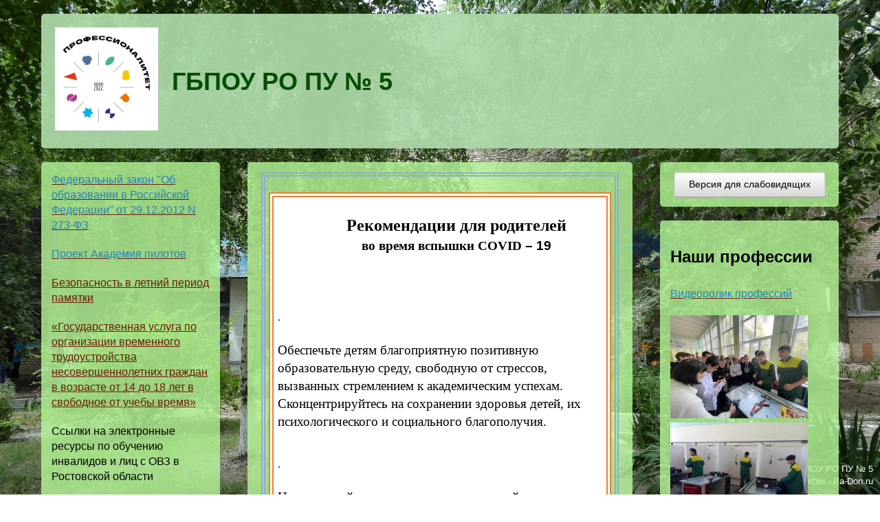

--- FILE ---
content_type: text/html; charset=UTF-8
request_url: https://www.uchs.ru/node/606
body_size: 118450
content:


<!-- THEME DEBUG -->
<!-- THEME HOOK: 'html' -->
<!-- FILE NAME SUGGESTIONS:
   * html--node--606.html.twig
   * html--node--%.html.twig
   * html--node.html.twig
   x html.html.twig
-->
<!-- BEGIN OUTPUT from 'themes/repository/vizitka/templates/html.html.twig' -->
<!DOCTYPE html>
<html lang="ru" dir="ltr">
  <head>
    <meta charset="utf-8" />
<meta name="title" content="Рекомендации для родителей |  ГБПОУ РО ПУ № 5" />
<meta name="Generator" content="Drupal 8 (https://www.drupal.org)" />
<meta name="MobileOptimized" content="width" />
<meta name="HandheldFriendly" content="true" />
<meta name="viewport" content="width=device-width, initial-scale=1.0" />
<link rel="shortcut icon" href="/sites/default/files/skachannye_fayly_2.jpg" type="image/jpeg" />
<link rel="canonical" href="/node/606" />
<link rel="shortlink" href="/node/606" />
<link rel="revision" href="/node/606" />

    <title>Рекомендации для родителей |  ГБПОУ РО ПУ № 5</title>
    <link rel="stylesheet" href="/sites/default/files/css/css_HkojByky-OyrnSK5uX5cTmeWqmp5y5MLJSa3nePtPYk.css?rpc7cm" media="all" />
<link rel="stylesheet" href="/sites/default/files/css/css_JgKQowsRh49vRFq9RerPNob-efbx-b_51MpVgz7DF4E.css?rpc7cm" media="all" />

    
<!--[if lte IE 8]>
<script src="/sites/default/files/js/js_VtafjXmRvoUgAzqzYTA3Wrjkx9wcWhjP0G4ZnnqRamA.js"></script>
<![endif]-->

  </head>
  <body class="theme-vizitka layout-two-sidebars path-node page-node-type-page">
    
    

<!-- THEME DEBUG -->
<!-- THEME HOOK: 'off_canvas_page_wrapper' -->
<!-- BEGIN OUTPUT from 'core/themes/stable/templates/content/off-canvas-page-wrapper.html.twig' -->
  <div class="dialog-off-canvas-main-canvas" data-off-canvas-main-canvas>
    

<!-- THEME DEBUG -->
<!-- THEME HOOK: 'page' -->
<!-- FILE NAME SUGGESTIONS:
   * page--node--606.html.twig
   * page--node--%.html.twig
   * page--node.html.twig
   x page.html.twig
-->
<!-- BEGIN OUTPUT from 'themes/repository/vizitka/templates/page.html.twig' -->
<div class="layout-container">


  
  

  <header role="banner">
    

<!-- THEME DEBUG -->
<!-- THEME HOOK: 'region' -->
<!-- FILE NAME SUGGESTIONS:
   * region--header.html.twig
   x region.html.twig
-->
<!-- BEGIN OUTPUT from 'core/themes/classy/templates/layout/region.html.twig' -->
  <div class="region region-header">
    

<!-- THEME DEBUG -->
<!-- THEME HOOK: 'block' -->
<!-- FILE NAME SUGGESTIONS:
   * block--brendingsaita.html.twig
   x block--system-branding-block.html.twig
   * block--system.html.twig
   * block.html.twig
-->
<!-- BEGIN OUTPUT from 'core/themes/classy/templates/block/block--system-branding-block.html.twig' -->
<div id="block-brendingsaita" class="clearfix block block-system block-system-branding-block">
  
    
        <a href="/" title="Главная" rel="home" class="site-logo">
      <img src="/sites/default/files/prof2022.png" alt="Главная" />
    </a>
        <div class="site-name">
      <a href="/" title="Главная" rel="home"> ГБПОУ РО ПУ № 5 	</a>
    </div>
    </div>

<!-- END OUTPUT from 'core/themes/classy/templates/block/block--system-branding-block.html.twig' -->


  </div>

<!-- END OUTPUT from 'core/themes/classy/templates/layout/region.html.twig' -->


  </header>

  

  <main role="main">

    <div class="layout-content">

              

<!-- THEME DEBUG -->
<!-- THEME HOOK: 'region' -->
<!-- FILE NAME SUGGESTIONS:
   * region--highlighted.html.twig
   x region.html.twig
-->
<!-- BEGIN OUTPUT from 'core/themes/classy/templates/layout/region.html.twig' -->
  <div class="region region-highlighted">
    

<!-- THEME DEBUG -->
<!-- THEME HOOK: 'block' -->
<!-- FILE NAME SUGGESTIONS:
   * block--soobsenia.html.twig
   x block--system-messages-block.html.twig
   * block--system.html.twig
   * block.html.twig
-->
<!-- BEGIN OUTPUT from 'core/themes/stable/templates/block/block--system-messages-block.html.twig' -->


<!-- END OUTPUT from 'core/themes/stable/templates/block/block--system-messages-block.html.twig' -->


  </div>

<!-- END OUTPUT from 'core/themes/classy/templates/layout/region.html.twig' -->


      
      

      

<!-- THEME DEBUG -->
<!-- THEME HOOK: 'region' -->
<!-- FILE NAME SUGGESTIONS:
   * region--content.html.twig
   x region.html.twig
-->
<!-- BEGIN OUTPUT from 'core/themes/classy/templates/layout/region.html.twig' -->
  <div class="clearfix region region-content">
    

<!-- THEME DEBUG -->
<!-- THEME HOOK: 'block' -->
<!-- FILE NAME SUGGESTIONS:
   * block--soderzimoestranicy.html.twig
   * block--system-main-block.html.twig
   * block--system.html.twig
   x block.html.twig
-->
<!-- BEGIN OUTPUT from 'core/themes/classy/templates/block/block.html.twig' -->
<div id="block-soderzimoestranicy" class="block block-system block-system-main-block">
  
    
      

<!-- THEME DEBUG -->
<!-- THEME HOOK: 'node' -->
<!-- FILE NAME SUGGESTIONS:
   * node--606--full.html.twig
   * node--606.html.twig
   * node--page--full.html.twig
   * node--page.html.twig
   * node--full.html.twig
   x node.html.twig
-->
<!-- BEGIN OUTPUT from 'core/themes/classy/templates/content/node.html.twig' -->

<article role="article" class="node node--type-page node--view-mode-full">

  
    

  
  <div class="node__content">
    

<!-- THEME DEBUG -->
<!-- THEME HOOK: 'links__node' -->
<!-- FILE NAME SUGGESTIONS:
   x links--node.html.twig
   x links--node.html.twig
   * links.html.twig
-->
<!-- BEGIN OUTPUT from 'core/themes/classy/templates/content/links--node.html.twig' -->

<!-- END OUTPUT from 'core/themes/classy/templates/content/links--node.html.twig' -->



<!-- THEME DEBUG -->
<!-- THEME HOOK: 'field' -->
<!-- FILE NAME SUGGESTIONS:
   * field--node--body--page.html.twig
   * field--node--body.html.twig
   * field--node--page.html.twig
   * field--body.html.twig
   x field--text-with-summary.html.twig
   * field.html.twig
-->
<!-- BEGIN OUTPUT from 'core/themes/classy/templates/field/field--text-with-summary.html.twig' -->

            <div class="clearfix text-formatted field field--name-body field--type-text-with-summary field--label-hidden field__item"><div style="mso-element:para-border-div;border:double #8EAADB 4.5pt;mso-border-themecolor:&lt;br /&gt;&#10;accent1;mso-border-themetint:153;mso-border-alt:thick-thin-small-gap #8EAADB 4.5pt;&lt;br /&gt;&#10;mso-border-themecolor:accent1;mso-border-themetint:153;padding:1.0pt 4.0pt 1.0pt 4.0pt;&lt;br /&gt;&#10;background:white;mso-shading:transparent"><br />
<div style="mso-element:para-border-div;border:double #ED7D31 5.25pt;&lt;br /&gt;&#10;mso-border-themecolor:accent2;mso-border-alt:thick-thin-large-gap #ED7D31 5.25pt;&lt;br /&gt;&#10;mso-border-themecolor:accent2;padding:1.0pt 4.0pt 1.0pt 4.0pt;background:white;&lt;br /&gt;&#10;mso-shading:transparent"><br />
<p align="center" class="20" style="margin:0cm;margin-bottom:.0001pt;text-align:&lt;br /&gt;&#10;center;text-indent:35.45pt;background:white;mso-shading:transparent;border:&lt;br /&gt;&#10;none;mso-border-alt:thick-thin-large-gap #ED7D31 5.25pt;mso-border-themecolor:&lt;br /&gt;&#10;accent2;padding:0cm;mso-padding-alt:1.0pt 4.0pt 1.0pt 4.0pt"><b><span style="font-size:18.0pt;font-family:&quot;Times New Roman&quot;,&quot;serif&quot;">Рекомендации для родителей</span></b></p>
<p align="center" class="20" style="margin:0cm;margin-bottom:.0001pt;text-align:&lt;br /&gt;&#10;center;text-indent:35.45pt;background:white;mso-shading:transparent;border:&lt;br /&gt;&#10;none;mso-border-alt:thick-thin-large-gap #ED7D31 5.25pt;mso-border-themecolor:&lt;br /&gt;&#10;accent2;padding:0cm;mso-padding-alt:1.0pt 4.0pt 1.0pt 4.0pt"><b><span style="font-size:14.0pt;font-family:&quot;Times New Roman&quot;,&quot;serif&quot;">во время вспышки </span></b><b><span lang="EN-US" style="font-size:14.0pt;font-family:&quot;Times New Roman&quot;,&quot;serif&quot;;&lt;br /&gt;&#10;mso-ansi-language:EN-US" xml:lang="EN-US">COVID</span></b><b><span style="font-size:14.0pt;&lt;br /&gt;&#10;font-family:&quot;Times New Roman&quot;,&quot;serif&quot;"> – 19<p></p></span></b></p>
<p align="center" class="20" style="margin:0cm;margin-bottom:.0001pt;text-align:&lt;br /&gt;&#10;center;text-indent:35.45pt;background:white;mso-shading:transparent;border:&lt;br /&gt;&#10;none;mso-border-alt:thick-thin-large-gap #ED7D31 5.25pt;mso-border-themecolor:&lt;br /&gt;&#10;accent2;padding:0cm;mso-padding-alt:1.0pt 4.0pt 1.0pt 4.0pt"><b><span style="font-size:14.0pt;font-family:&quot;Times New Roman&quot;,&quot;serif&quot;"><p> </p></span></b></p>
<p class="20" style="margin:0cm;margin-bottom:.0001pt;text-align:justify;&lt;br /&gt;&#10;text-indent:35.45pt;mso-list:l0 level1 lfo1;tab-stops:28.5pt;background:white;&lt;br /&gt;&#10;mso-shading:transparent;border:none;mso-border-alt:thick-thin-large-gap #ED7D31 5.25pt;&lt;br /&gt;&#10;mso-border-themecolor:accent2;padding:0cm;mso-padding-alt:1.0pt 4.0pt 1.0pt 4.0pt"><br />
<!--[if !supportLists]--></p><p><span style="font-family:Symbol;mso-fareast-font-family:Symbol;mso-bidi-font-family:&lt;br /&gt;&#10;Symbol;color:black;mso-fareast-language:RU;mso-bidi-language:RU"><span style="mso-list:Ignore">·<span style="font:7.0pt &quot;Times New Roman&quot;">                 </span></span></span></p>
<!--[endif]--><p><span style="font-size:14.0pt;font-family:&quot;Times New Roman&quot;,&quot;serif&quot;;&lt;br /&gt;&#10;color:black;mso-fareast-language:RU;mso-bidi-language:RU">Обеспечьте детям благоприятную позитивную образовательную среду, свободную от стрессов, вызванных стремлением к академическим успехам. Сконцентрируйтесь на сохранении здоровья детей, их психологического и социального благополучия.</span><span style="font-size:14.0pt;font-family:&quot;Times New Roman&quot;,&quot;serif&quot;"><p></p></span></p>
<p class="20" style="margin:0cm;margin-bottom:.0001pt;text-align:justify;&lt;br /&gt;&#10;text-indent:35.45pt;mso-list:l0 level1 lfo1;tab-stops:28.5pt;background:white;&lt;br /&gt;&#10;mso-shading:transparent;border:none;mso-border-alt:thick-thin-large-gap #ED7D31 5.25pt;&lt;br /&gt;&#10;mso-border-themecolor:accent2;padding:0cm;mso-padding-alt:1.0pt 4.0pt 1.0pt 4.0pt"><br />
<!--[if !supportLists]--></p><p><span style="font-family:Symbol;mso-fareast-font-family:Symbol;mso-bidi-font-family:&lt;br /&gt;&#10;Symbol;color:black;mso-fareast-language:RU;mso-bidi-language:RU"><span style="mso-list:Ignore">·<span style="font:7.0pt &quot;Times New Roman&quot;">                 </span></span></span></p>
<!--[endif]--><p><span style="font-size:14.0pt;font-family:&quot;Times New Roman&quot;,&quot;serif&quot;;&lt;br /&gt;&#10;color:black;mso-fareast-language:RU;mso-bidi-language:RU">Не привлекайте излишнего внимания детей к обсуждаемой проблеме. Сохраняйте рутинный уклад учебной работы с привычными для детей нормами ее оценки.</span><span style="font-size:14.0pt;font-family:&quot;Times New Roman&quot;,&quot;serif&quot;"><p></p></span></p>
<p class="20" style="margin:0cm;margin-bottom:.0001pt;text-indent:35.45pt;&lt;br /&gt;&#10;mso-list:l0 level1 lfo1;tab-stops:28.0pt;background:white;mso-shading:transparent;&lt;br /&gt;&#10;border:none;mso-border-alt:thick-thin-large-gap #ED7D31 5.25pt;mso-border-themecolor:&lt;br /&gt;&#10;accent2;padding:0cm;mso-padding-alt:1.0pt 4.0pt 1.0pt 4.0pt"><br />
<!--[if !supportLists]--></p><p><span style="font-family:Symbol;mso-fareast-font-family:Symbol;mso-bidi-font-family:&lt;br /&gt;&#10;Symbol;color:black;mso-fareast-language:RU;mso-bidi-language:RU"><span style="mso-list:Ignore">·<span style="font:7.0pt &quot;Times New Roman&quot;">                 </span></span></span></p>
<!--[endif]--><p><span style="font-size:14.0pt;font-family:&quot;Times New Roman&quot;,&quot;serif&quot;;&lt;br /&gt;&#10;color:black;mso-fareast-language:RU;mso-bidi-language:RU">В простой доступной форме предоставляйте детям информацию о том, что произошло, объясните, что происходит сейчас, и давайте им четкую информацию о том, как снизить риск заражения этой болезнью, словами, которые они могут понять в зависимости от своего возраста.</span><span style="font-size:14.0pt;font-family:&quot;Times New Roman&quot;,&quot;serif&quot;"><p></p></span></p>
<p class="20" style="margin:0cm;margin-bottom:.0001pt;text-indent:35.45pt;&lt;br /&gt;&#10;mso-list:l0 level1 lfo1;tab-stops:28.25pt;background:white;mso-shading:transparent;&lt;br /&gt;&#10;border:none;mso-border-alt:thick-thin-large-gap #ED7D31 5.25pt;mso-border-themecolor:&lt;br /&gt;&#10;accent2;padding:0cm;mso-padding-alt:1.0pt 4.0pt 1.0pt 4.0pt"><br />
<!--[if !supportLists]--></p><p><span style="font-family:Symbol;mso-fareast-font-family:Symbol;mso-bidi-font-family:&lt;br /&gt;&#10;Symbol;color:black;mso-fareast-language:RU;mso-bidi-language:RU"><span style="mso-list:Ignore">·<span style="font:7.0pt &quot;Times New Roman&quot;">                 </span></span></span></p>
<!--[endif]--><p><span style="font-size:14.0pt;font-family:&quot;Times New Roman&quot;,&quot;serif&quot;;&lt;br /&gt;&#10;color:black;mso-fareast-language:RU;mso-bidi-language:RU">Используйте дистанционные формы обучения, поощряющие развитие интеллектуальной, творческой деятельности (напр. олимпиады, квесты, соревнования), которые позволят и детям, и их родителям поддерживать активность и создавать благоприятную психологическую атмосферу в семье.</span><span style="font-size:14.0pt;&lt;br /&gt;&#10;font-family:&quot;Times New Roman&quot;,&quot;serif&quot;"><p></p></span></p>
<p class="20" style="margin:0cm;margin-bottom:.0001pt;text-indent:35.45pt;&lt;br /&gt;&#10;mso-list:l0 level1 lfo1;tab-stops:28.25pt;background:white;mso-shading:transparent;&lt;br /&gt;&#10;border:none;mso-border-alt:thick-thin-large-gap #ED7D31 5.25pt;mso-border-themecolor:&lt;br /&gt;&#10;accent2;padding:0cm;mso-padding-alt:1.0pt 4.0pt 1.0pt 4.0pt"><br />
<!--[if !supportLists]--></p><p><span style="font-family:Symbol;mso-fareast-font-family:Symbol;mso-bidi-font-family:&lt;br /&gt;&#10;Symbol;color:black;mso-fareast-language:RU;mso-bidi-language:RU"><span style="mso-list:Ignore">·<span style="font:7.0pt &quot;Times New Roman&quot;">                 </span></span></span></p>
<!--[endif]--><p><span style="font-size:14.0pt;font-family:&quot;Times New Roman&quot;,&quot;serif&quot;;&lt;br /&gt;&#10;color:black;mso-fareast-language:RU;mso-bidi-language:RU">Пользуйтесь надежными источниками информации в определенное время в течение дня, один или два раза. Внезапный и почти постоянный поток новостных сообщений о вспышке болезни может вызвать беспокойство у любого человека.</span><span style="font-size:14.0pt;&lt;br /&gt;&#10;font-family:&quot;Times New Roman&quot;,&quot;serif&quot;"><p></p></span></p>
<p class="20" style="margin:0cm;margin-bottom:.0001pt;text-indent:35.45pt;&lt;br /&gt;&#10;mso-list:l0 level1 lfo1;tab-stops:28.25pt;background:white;mso-shading:transparent;&lt;br /&gt;&#10;border:none;mso-border-alt:thick-thin-large-gap #ED7D31 5.25pt;mso-border-themecolor:&lt;br /&gt;&#10;accent2;padding:0cm;mso-padding-alt:1.0pt 4.0pt 1.0pt 4.0pt"><br />
<!--[if !supportLists]--></p><p><span style="font-family:Symbol;mso-fareast-font-family:Symbol;mso-bidi-font-family:&lt;br /&gt;&#10;Symbol;color:black;mso-fareast-language:RU;mso-bidi-language:RU"><span style="mso-list:Ignore">·<span style="font:7.0pt &quot;Times New Roman&quot;">                 </span></span></span></p>
<!--[endif]--><p><span style="font-size:14.0pt;font-family:&quot;Times New Roman&quot;,&quot;serif&quot;;&lt;br /&gt;&#10;color:black;mso-fareast-language:RU;mso-bidi-language:RU">Поддерживайте детей и родителей. Помощь другим людям в трудную минуту может принести вам лично психологическую пользу. Например, найдите возможности для распространения позитивных и обнадеживающих историй о выздоровлении людей, снижении распространения коронавируса.</span><span style="font-size:14.0pt;font-family:&lt;br /&gt;&#10;&quot;Times New Roman&quot;,&quot;serif&quot;"><p></p></span></p>
<p class="20" style="margin:0cm;margin-bottom:.0001pt;text-indent:35.45pt;&lt;br /&gt;&#10;mso-list:l0 level1 lfo1;tab-stops:28.25pt;background:white;mso-shading:transparent;&lt;br /&gt;&#10;border:none;mso-border-alt:thick-thin-large-gap #ED7D31 5.25pt;mso-border-themecolor:&lt;br /&gt;&#10;accent2;padding:0cm;mso-padding-alt:1.0pt 4.0pt 1.0pt 4.0pt"><br />
<!--[if !supportLists]--></p><p><span style="font-family:Symbol;mso-fareast-font-family:Symbol;mso-bidi-font-family:&lt;br /&gt;&#10;Symbol;color:black;mso-fareast-language:RU;mso-bidi-language:RU"><span style="mso-list:Ignore">·<span style="font:7.0pt &quot;Times New Roman&quot;">                 </span></span></span></p>
<!--[endif]--><p><span style="font-size:14.0pt;font-family:&quot;Times New Roman&quot;,&quot;serif&quot;;&lt;br /&gt;&#10;color:black;mso-fareast-language:RU;mso-bidi-language:RU">На вас сейчас лежит двойное бремя ответственности за здоровье детей, психологическое и социальное благополучие членов их семей и академическую подготовку учащихся. Относитесь к этой ситуации как к особым условиям работы. Берегите себя. Помните, что забота о своем психологическом состоянии так же важна, как и забота о физическом здоровье. Умейте справиться со стрессом, находить положительные эмоции и вести полноценный здоровый образ жизни. Занимайтесь дыхательными и физическими упражнениям, упражнениями для релаксации, ходите на прогулки, чтобы поддерживать активность и уменьшать напряжение.</span><span style="font-size:&lt;br /&gt;&#10;14.0pt;font-family:&quot;Times New Roman&quot;,&quot;serif&quot;"><p></p></span></p>
<p class="20" style="margin:0cm;margin-bottom:.0001pt;text-indent:35.45pt;&lt;br /&gt;&#10;background:white;mso-shading:transparent;border:none;mso-border-alt:thick-thin-large-gap #ED7D31 5.25pt;&lt;br /&gt;&#10;mso-border-themecolor:accent2;padding:0cm;mso-padding-alt:1.0pt 4.0pt 1.0pt 4.0pt"><span style="font-size:14.0pt;font-family:&quot;Times New Roman&quot;,&quot;serif&quot;;color:black;&lt;br /&gt;&#10;mso-fareast-language:RU;mso-bidi-language:RU"><span style="mso-spacerun:yes"> </span>Информация ВОЗ по вопросам </span><span lang="EN-US" style="font-size:14.0pt;font-family:&quot;Times New Roman&quot;,&quot;serif&quot;;&lt;br /&gt;&#10;color:black;mso-ansi-language:EN-US;mso-bidi-language:EN-US" xml:lang="EN-US">COVID</span><span style="font-size:14.0pt;font-family:&quot;Times New Roman&quot;,&quot;serif&quot;;color:black;&lt;br /&gt;&#10;mso-bidi-language:EN-US">-19: </span><a href="https://www.who.int/docs/default-source/coronaviruse/mental-health-considerations.pdf"><span lang="EN-US" style="font-size:14.0pt;font-family:&quot;Times New Roman&quot;,&quot;serif&quot;;&lt;br /&gt;&#10;color:black;mso-ansi-language:EN-US;mso-bidi-language:EN-US" xml:lang="EN-US">https</span><span style="font-size:14.0pt;font-family:&quot;Times New Roman&quot;,&quot;serif&quot;;color:black;&lt;br /&gt;&#10;mso-bidi-language:EN-US">://</span><span lang="EN-US" style="font-size:14.0pt;&lt;br /&gt;&#10;font-family:&quot;Times New Roman&quot;,&quot;serif&quot;;color:black;mso-ansi-language:EN-US;&lt;br /&gt;&#10;mso-bidi-language:EN-US" xml:lang="EN-US">www</span><span style="font-size:14.0pt;font-family:&lt;br /&gt;&#10;&quot;Times New Roman&quot;,&quot;serif&quot;;color:black;mso-bidi-language:EN-US">.</span><span lang="EN-US" style="font-size:14.0pt;font-family:&quot;Times New Roman&quot;,&quot;serif&quot;;&lt;br /&gt;&#10;color:black;mso-ansi-language:EN-US;mso-bidi-language:EN-US" xml:lang="EN-US">who</span><span style="font-size:14.0pt;font-family:&quot;Times New Roman&quot;,&quot;serif&quot;;color:black;&lt;br /&gt;&#10;mso-bidi-language:EN-US">.</span><span lang="EN-US" style="font-size:14.0pt;&lt;br /&gt;&#10;font-family:&quot;Times New Roman&quot;,&quot;serif&quot;;color:black;mso-ansi-language:EN-US;&lt;br /&gt;&#10;mso-bidi-language:EN-US" xml:lang="EN-US">int</span><span style="font-size:14.0pt;font-family:&lt;br /&gt;&#10;&quot;Times New Roman&quot;,&quot;serif&quot;;color:black;mso-bidi-language:EN-US">/</span><span lang="EN-US" style="font-size:14.0pt;font-family:&quot;Times New Roman&quot;,&quot;serif&quot;;&lt;br /&gt;&#10;color:black;mso-ansi-language:EN-US;mso-bidi-language:EN-US" xml:lang="EN-US">docs</span><span style="font-size:14.0pt;font-family:&quot;Times New Roman&quot;,&quot;serif&quot;;color:black;&lt;br /&gt;&#10;mso-bidi-language:EN-US">/</span><span lang="EN-US" style="font-size:14.0pt;&lt;br /&gt;&#10;font-family:&quot;Times New Roman&quot;,&quot;serif&quot;;color:black;mso-ansi-language:EN-US;&lt;br /&gt;&#10;mso-bidi-language:EN-US" xml:lang="EN-US">default</span><span style="font-size:14.0pt;&lt;br /&gt;&#10;font-family:&quot;Times New Roman&quot;,&quot;serif&quot;;color:black;mso-bidi-language:EN-US">-</span><span lang="EN-US" style="font-size:14.0pt;font-family:&quot;Times New Roman&quot;,&quot;serif&quot;;&lt;br /&gt;&#10;color:black;mso-ansi-language:EN-US;mso-bidi-language:EN-US" xml:lang="EN-US">source</span><span style="font-size:14.0pt;font-family:&quot;Times New Roman&quot;,&quot;serif&quot;;color:black;&lt;br /&gt;&#10;mso-bidi-language:EN-US">/</span><span lang="EN-US" style="font-size:14.0pt;&lt;br /&gt;&#10;font-family:&quot;Times New Roman&quot;,&quot;serif&quot;;color:black;mso-ansi-language:EN-US;&lt;br /&gt;&#10;mso-bidi-language:EN-US" xml:lang="EN-US">coronaviruse</span><span style="font-size:14.0pt;&lt;br /&gt;&#10;font-family:&quot;Times New Roman&quot;,&quot;serif&quot;;color:black;mso-bidi-language:EN-US">/</span><span lang="EN-US" style="font-size:14.0pt;font-family:&quot;Times New Roman&quot;,&quot;serif&quot;;&lt;br /&gt;&#10;color:black;mso-ansi-language:EN-US;mso-bidi-language:EN-US" xml:lang="EN-US">mental</span><span style="font-size:14.0pt;font-family:&quot;Times New Roman&quot;,&quot;serif&quot;;color:black;&lt;br /&gt;&#10;mso-bidi-language:EN-US">- </span><span lang="EN-US" style="font-size:14.0pt;&lt;br /&gt;&#10;font-family:&quot;Times New Roman&quot;,&quot;serif&quot;;color:black;mso-ansi-language:EN-US;&lt;br /&gt;&#10;mso-bidi-language:EN-US" xml:lang="EN-US">health</span><span style="font-size:14.0pt;font-family:&lt;br /&gt;&#10;&quot;Times New Roman&quot;,&quot;serif&quot;;color:black;mso-bidi-language:EN-US">-</span><span lang="EN-US" style="font-size:14.0pt;font-family:&quot;Times New Roman&quot;,&quot;serif&quot;;&lt;br /&gt;&#10;color:black;mso-ansi-language:EN-US;mso-bidi-language:EN-US" xml:lang="EN-US">considerations</span><span style="font-size:14.0pt;font-family:&quot;Times New Roman&quot;,&quot;serif&quot;;color:black;&lt;br /&gt;&#10;mso-bidi-language:EN-US">.</span><span lang="EN-US" style="font-size:14.0pt;&lt;br /&gt;&#10;font-family:&quot;Times New Roman&quot;,&quot;serif&quot;;color:black;mso-ansi-language:EN-US;&lt;br /&gt;&#10;mso-bidi-language:EN-US" xml:lang="EN-US">pdf</span></a><span style="font-size:14.0pt;&lt;br /&gt;&#10;font-family:&quot;Times New Roman&quot;,&quot;serif&quot;"><p></p></span></p>
<p class="20" style="margin:0cm;margin-bottom:.0001pt;text-indent:35.45pt;&lt;br /&gt;&#10;background:white;mso-shading:transparent;border:none;mso-border-alt:thick-thin-large-gap #ED7D31 5.25pt;&lt;br /&gt;&#10;mso-border-themecolor:accent2;padding:0cm;mso-padding-alt:1.0pt 4.0pt 1.0pt 4.0pt"><span style="font-size:14.0pt;font-family:&quot;Times New Roman&quot;,&quot;serif&quot;"><p> </p></span></p>
<p class="MsoNormal" style="border:none;mso-border-alt:thick-thin-large-gap #ED7D31 5.25pt;&lt;br /&gt;&#10;mso-border-themecolor:accent2;padding:0cm;mso-padding-alt:1.0pt 4.0pt 1.0pt 4.0pt"><span style="font-size:14.0pt;font-family:&quot;Times New Roman&quot;,&quot;serif&quot;">Информация Минздрава России по вопросам </span><span lang="EN-US" style="font-size:14.0pt;&lt;br /&gt;&#10;font-family:&quot;Times New Roman&quot;,&quot;serif&quot;;mso-ansi-language:EN-US;mso-fareast-language:&lt;br /&gt;&#10;EN-US;mso-bidi-language:EN-US" xml:lang="EN-US">C</span><span style="font-size:14.0pt;&lt;br /&gt;&#10;font-family:&quot;Times New Roman&quot;,&quot;serif&quot;;mso-fareast-language:EN-US;mso-bidi-language:&lt;br /&gt;&#10;EN-US">0</span><span lang="EN-US" style="font-size:14.0pt;font-family:&quot;Times New Roman&quot;,&quot;serif&quot;;&lt;br /&gt;&#10;mso-ansi-language:EN-US;mso-fareast-language:EN-US;mso-bidi-language:EN-US" xml:lang="EN-US">VID</span><span style="font-size:14.0pt;font-family:&quot;Times New Roman&quot;,&quot;serif&quot;;mso-fareast-language:&lt;br /&gt;&#10;EN-US;mso-bidi-language:EN-US">-19: </span><a href="https://www.rosminzdrav.ru/ministrv/covidl9tfr2"><span lang="EN-US" style="font-size:14.0pt;font-family:&quot;Times New Roman&quot;,&quot;serif&quot;;color:black;&lt;br /&gt;&#10;mso-ansi-language:EN-US;mso-fareast-language:EN-US;mso-bidi-language:EN-US" xml:lang="EN-US">https</span><span style="font-size:14.0pt;font-family:&quot;Times New Roman&quot;,&quot;serif&quot;;color:black;&lt;br /&gt;&#10;mso-fareast-language:EN-US;mso-bidi-language:EN-US">://</span><span lang="EN-US" style="font-size:14.0pt;font-family:&quot;Times New Roman&quot;,&quot;serif&quot;;color:black;&lt;br /&gt;&#10;mso-ansi-language:EN-US;mso-fareast-language:EN-US;mso-bidi-language:EN-US" xml:lang="EN-US">www</span><span style="font-size:14.0pt;font-family:&quot;Times New Roman&quot;,&quot;serif&quot;;color:black;&lt;br /&gt;&#10;mso-fareast-language:EN-US;mso-bidi-language:EN-US">.</span><span lang="EN-US" style="font-size:14.0pt;font-family:&quot;Times New Roman&quot;,&quot;serif&quot;;color:black;&lt;br /&gt;&#10;mso-ansi-language:EN-US;mso-fareast-language:EN-US;mso-bidi-language:EN-US" xml:lang="EN-US">rosminzdrav</span><span style="font-size:14.0pt;font-family:&quot;Times New Roman&quot;,&quot;serif&quot;;color:black;&lt;br /&gt;&#10;mso-fareast-language:EN-US;mso-bidi-language:EN-US">.</span><span lang="EN-US" style="font-size:14.0pt;font-family:&quot;Times New Roman&quot;,&quot;serif&quot;;color:black;&lt;br /&gt;&#10;mso-ansi-language:EN-US;mso-fareast-language:EN-US;mso-bidi-language:EN-US" xml:lang="EN-US">ru</span><span style="font-size:14.0pt;font-family:&quot;Times New Roman&quot;,&quot;serif&quot;;color:black;&lt;br /&gt;&#10;mso-fareast-language:EN-US;mso-bidi-language:EN-US">/</span><span lang="EN-US" style="font-size:14.0pt;font-family:&quot;Times New Roman&quot;,&quot;serif&quot;;color:black;&lt;br /&gt;&#10;mso-ansi-language:EN-US;mso-fareast-language:EN-US;mso-bidi-language:EN-US" xml:lang="EN-US">ministrv</span><span style="font-size:14.0pt;font-family:&quot;Times New Roman&quot;,&quot;serif&quot;;color:black;&lt;br /&gt;&#10;mso-fareast-language:EN-US;mso-bidi-language:EN-US">/</span><span lang="EN-US" style="font-size:14.0pt;font-family:&quot;Times New Roman&quot;,&quot;serif&quot;;color:black;&lt;br /&gt;&#10;mso-ansi-language:EN-US;mso-fareast-language:EN-US;mso-bidi-language:EN-US" xml:lang="EN-US">covidl</span><span style="font-size:14.0pt;font-family:&quot;Times New Roman&quot;,&quot;serif&quot;;color:black;&lt;br /&gt;&#10;mso-fareast-language:EN-US;mso-bidi-language:EN-US">9</span><span lang="EN-US" style="font-size:14.0pt;font-family:&quot;Times New Roman&quot;,&quot;serif&quot;;color:black;&lt;br /&gt;&#10;mso-ansi-language:EN-US;mso-fareast-language:EN-US;mso-bidi-language:EN-US" xml:lang="EN-US">tfr</span><span style="font-size:14.0pt;font-family:&quot;Times New Roman&quot;,&quot;serif&quot;;color:black;&lt;br /&gt;&#10;mso-fareast-language:EN-US;mso-bidi-language:EN-US">2</span></a><span style="font-size:14.0pt;font-family:&quot;Times New Roman&quot;,&quot;serif&quot;">" </span><span lang="EN-US" style="font-size:14.0pt;font-family:&quot;Times New Roman&quot;,&quot;serif&quot;;&lt;br /&gt;&#10;mso-ansi-language:EN-US;mso-fareast-language:EN-US;mso-bidi-language:EN-US" xml:lang="EN-US">IASC</span><span style="font-size:14.0pt;font-family:&quot;Times New Roman&quot;,&quot;serif&quot;;mso-fareast-language:&lt;br /&gt;&#10;EN-US;mso-bidi-language:EN-US">. </span><span lang="EN-US" style="font-size:14.0pt;&lt;br /&gt;&#10;font-family:&quot;Times New Roman&quot;,&quot;serif&quot;;mso-ansi-language:EN-US;mso-fareast-language:&lt;br /&gt;&#10;EN-US;mso-bidi-language:EN-US" xml:lang="EN-US">Addressing Mental Health and Psychosocial Aspects of COVID-19 Outbreak: </span><a href="https://interaeencvstandingcommittee.org/other/interim-briefing-note-addressine-mental-health-and-psvchosocial-aspects-covid-19-outbreak"><span lang="EN-US" style="font-size:14.0pt;font-family:&quot;Times New Roman&quot;,&quot;serif&quot;;&lt;br /&gt;&#10;color:black;mso-ansi-language:EN-US;mso-fareast-language:EN-US;mso-bidi-language:&lt;br /&gt;&#10;EN-US" xml:lang="EN-US">https://interaeencvstandingcommittee.org/other/interim-briefing-note-addressine-mental-health-and- psvchosocial-aspects-covid-19-outbreak</span></a><a name="_GoBack" id="_GoBack"></a><span lang="EN-US" style="mso-ansi-language:EN-US" xml:lang="EN-US"><p></p></span></p>
</div>
</div>
</div>
      
<!-- END OUTPUT from 'core/themes/classy/templates/field/field--text-with-summary.html.twig' -->


  </div>

</article>

<!-- END OUTPUT from 'core/themes/classy/templates/content/node.html.twig' -->


  </div>

<!-- END OUTPUT from 'core/themes/classy/templates/block/block.html.twig' -->


  </div>

<!-- END OUTPUT from 'core/themes/classy/templates/layout/region.html.twig' -->


    </div>
          <aside class="layout-sidebar layout-sidebar-first" role="complementary">
        

<!-- THEME DEBUG -->
<!-- THEME HOOK: 'region' -->
<!-- FILE NAME SUGGESTIONS:
   * region--sidebar-first.html.twig
   x region.html.twig
-->
<!-- BEGIN OUTPUT from 'core/themes/classy/templates/layout/region.html.twig' -->
  <div class="region region-sidebar-first">
    

<!-- THEME DEBUG -->
<!-- THEME HOOK: 'block' -->
<!-- FILE NAME SUGGESTIONS:
   * block--anketa.html.twig
   * block--block-content--9ad8ab16-9fba-4f78-8462-ccaea0e306e9.html.twig
   * block--block-content.html.twig
   * block--block-content.html.twig
   x block.html.twig
-->
<!-- BEGIN OUTPUT from 'core/themes/classy/templates/block/block.html.twig' -->
<div id="block-anketa" class="block block-block-content block-block-content9ad8ab16-9fba-4f78-8462-ccaea0e306e9">
  
    
      

<!-- THEME DEBUG -->
<!-- THEME HOOK: 'field' -->
<!-- FILE NAME SUGGESTIONS:
   * field--block-content--body--default-block.html.twig
   * field--block-content--body.html.twig
   * field--block-content--default-block.html.twig
   * field--body.html.twig
   x field--text-with-summary.html.twig
   * field.html.twig
-->
<!-- BEGIN OUTPUT from 'core/themes/classy/templates/field/field--text-with-summary.html.twig' -->

            <div class="clearfix text-formatted field field--name-body field--type-text-with-summary field--label-hidden field__item"><p><a href="http://pravo.gov.ru/proxy/ips/?docbody=&amp;nd=102162745"><span style="color:#2980b9;">Федеральный закон "Об образовании в Российской Федерации" от 29.12.2012 N 273-ФЗ</span></a></p>
<p><a class="file file--mime-application-pdf file--application-pdf" data-entity-type="file" data-entity-uuid="6faad285-1e67-4383-9853-5a20cb8aca94" href="/sites/default/files/inline-files/proekt_akademiya_pilotov_-_atmos_0.pdf" title="Проект Академия пилотов"><span style="color:#2980b9;">Проект Академия пилотов</span></a></p>
<p><a class="file file--mime-application-pdf file--application-pdf" data-entity-type="file" data-entity-uuid="35df8671-2ef2-4512-82dc-1e0e9515a851" href="/sites/default/files/inline-files/gde_nakhodlitsya_rebenok.pdf" title="Безопасность в летний период памятки">Безопасность в летний период памятки</a></p>
<p><a class="file file--mime-application-pdf file--application-pdf" data-entity-type="file" data-entity-uuid="2145d4d4-1448-4bf1-b369-610b9bc32b14" href="/sites/default/files/inline-files/12.05.2023_prilozhenie.pdf" title="«Государственная услуга по организации временного трудоустройства несовершеннолетних граждан в возрасте от 14 до 18 лет в свободное от учебы время»">«Государственная услуга по организации временного трудоустройства несовершеннолетних граждан в возрасте от 14 до 18 лет в свободное от учебы время»</a></p>
<p>Ссылки на электронные ресурсы по обучению инвалидов и лиц с ОВЗ в Ростовской области</p>
<p>БПОО - <a href="http://incl-nkptiu.ru/" moz-do-not-send="true" rel=" noopener noreferrer" target="_blank">Инклюзивное профессиональное образование (incl-nkptiu.ru)</a>.</p>
<p>Горячая линия по обучению инвалидов и лиц с ОВЗ <a href="https://incl-nkptiu.ru/tipografika/" moz-do-not-send="true" rel=" noopener noreferrer" target="_blank">Инклюзивное профессиональное образование » Горячая линия (incl-nkptiu.ru)</a></p>
<p><a href="https://mtd-help.ru">Молодежный телефон доверия</a></p>
<p><!-- THEME DEBUG -->
<!-- THEME HOOK: 'image_style' -->
<!-- BEGIN OUTPUT from 'core/themes/classy/templates/field/image-style.html.twig' -->


<!-- THEME DEBUG -->
<!-- THEME HOOK: 'image' -->
<!-- BEGIN OUTPUT from 'core/themes/classy/templates/field/image.html.twig' -->
<img alt="1" data-entity-type="file" data-entity-uuid="2f3b7a7f-f572-4b4f-8a64-c270068f94d1" data-image-style="1_illustration_200px" src="/sites/default/files/styles/1_illustration_200px/public/inline-images/td_detskiy.jpg?itok=ayiQl-TT" width="200" height="240" class="image-style-_-illustration-200px" />

<!-- END OUTPUT from 'core/themes/classy/templates/field/image.html.twig' -->



<!-- END OUTPUT from 'core/themes/classy/templates/field/image-style.html.twig' --></p>
<p><a href="https://telefon-doveria.ru">Детский телефон доверия</a></p>
<p>8 800 2000 122,</p>
<p>с мобильно телефона - 124</p>
<p><!-- THEME DEBUG -->
<!-- THEME HOOK: 'image_style' -->
<!-- BEGIN OUTPUT from 'core/themes/classy/templates/field/image-style.html.twig' -->


<!-- THEME DEBUG -->
<!-- THEME HOOK: 'image' -->
<!-- BEGIN OUTPUT from 'core/themes/classy/templates/field/image.html.twig' -->
<img alt="Молодежный телефон доверия" data-entity-type="file" data-entity-uuid="6c76e770-ac2a-4f88-a523-19f031ebc49c" data-image-style="1_illustration_200px" src="/sites/default/files/styles/1_illustration_200px/public/inline-images/mtd.jpg?itok=my6mu5eX" width="200" height="278" class="image-style-_-illustration-200px" />

<!-- END OUTPUT from 'core/themes/classy/templates/field/image.html.twig' -->



<!-- END OUTPUT from 'core/themes/classy/templates/field/image-style.html.twig' --></p>
<p> </p>
</div>
      
<!-- END OUTPUT from 'core/themes/classy/templates/field/field--text-with-summary.html.twig' -->


  </div>

<!-- END OUTPUT from 'core/themes/classy/templates/block/block.html.twig' -->



<!-- THEME DEBUG -->
<!-- THEME HOOK: 'block' -->
<!-- FILE NAME SUGGESTIONS:
   * block--informacionnyyportal.html.twig
   * block--block-content--7aee2154-d45d-4ab6-bbb4-1da9a3761630.html.twig
   * block--block-content.html.twig
   * block--block-content.html.twig
   x block.html.twig
-->
<!-- BEGIN OUTPUT from 'core/themes/classy/templates/block/block.html.twig' -->
<div id="block-informacionnyyportal" class="block block-block-content block-block-content7aee2154-d45d-4ab6-bbb4-1da9a3761630">
  
      <h2>Информационный портал</h2>
    
      

<!-- THEME DEBUG -->
<!-- THEME HOOK: 'field' -->
<!-- FILE NAME SUGGESTIONS:
   * field--block-content--field-paragraph-content--paragraphs-block.html.twig
   * field--block-content--field-paragraph-content.html.twig
   * field--block-content--paragraphs-block.html.twig
   * field--field-paragraph-content.html.twig
   * field--entity-reference-revisions.html.twig
   x field.html.twig
-->
<!-- BEGIN OUTPUT from 'core/themes/classy/templates/field/field.html.twig' -->

      <div class="field field--name-field-paragraph-content field--type-entity-reference-revisions field--label-hidden field__items">
              <div class="field__item">

<!-- THEME DEBUG -->
<!-- THEME HOOK: 'paragraph' -->
<!-- FILE NAME SUGGESTIONS:
   * paragraph--paragraph-text--default.html.twig
   * paragraph--paragraph-text.html.twig
   * paragraph--default.html.twig
   x paragraph.html.twig
-->
<!-- BEGIN OUTPUT from 'modules/contrib/paragraphs/templates/paragraph.html.twig' -->
  <div class="paragraph paragraph--type--paragraph-text paragraph--view-mode--default">
          

<!-- THEME DEBUG -->
<!-- THEME HOOK: 'field' -->
<!-- FILE NAME SUGGESTIONS:
   * field--paragraph--field-paragraph-text--paragraph-text.html.twig
   * field--paragraph--field-paragraph-text.html.twig
   * field--paragraph--paragraph-text.html.twig
   * field--field-paragraph-text.html.twig
   x field--text-long.html.twig
   * field.html.twig
-->
<!-- BEGIN OUTPUT from 'core/themes/classy/templates/field/field--text-long.html.twig' -->

            <div class="clearfix text-formatted field field--name-field-paragraph-text field--type-text-long field--label-hidden field__item"><p> </p>
<p><!-- THEME DEBUG -->
<!-- THEME HOOK: 'image_style' -->
<!-- BEGIN OUTPUT from 'core/themes/classy/templates/field/image-style.html.twig' -->


<!-- THEME DEBUG -->
<!-- THEME HOOK: 'image' -->
<!-- BEGIN OUTPUT from 'core/themes/classy/templates/field/image.html.twig' -->
<img alt="1" data-entity-type="file" data-entity-uuid="6fc94df3-d3d6-4044-ad7e-39953fd08d8d" data-image-style="1_illustration_200px" src="/sites/default/files/styles/1_illustration_200px/public/inline-images/1_page-0001_0.jpg?itok=NrKJ1oFj" width="200" height="283" class="image-style-_-illustration-200px" />

<!-- END OUTPUT from 'core/themes/classy/templates/field/image.html.twig' -->



<!-- END OUTPUT from 'core/themes/classy/templates/field/image-style.html.twig' --></p>
<p><!-- THEME DEBUG -->
<!-- THEME HOOK: 'image_style' -->
<!-- BEGIN OUTPUT from 'core/themes/classy/templates/field/image-style.html.twig' -->


<!-- THEME DEBUG -->
<!-- THEME HOOK: 'image' -->
<!-- BEGIN OUTPUT from 'core/themes/classy/templates/field/image.html.twig' -->
<img alt="2" data-entity-type="file" data-entity-uuid="1942a53a-7ac5-43bd-8040-d4948b240b49" data-image-style="1_illustration_200px" src="/sites/default/files/styles/1_illustration_200px/public/inline-images/2_page-0001_0.jpg?itok=H7FL2xdU" width="200" height="141" class="image-style-_-illustration-200px" />

<!-- END OUTPUT from 'core/themes/classy/templates/field/image.html.twig' -->



<!-- END OUTPUT from 'core/themes/classy/templates/field/image-style.html.twig' --></p>
<p><a class="file file--mime-application-pdf file--application-pdf" data-entity-type="file" data-entity-uuid="037b5bda-6e4a-454d-a709-6f90fee014c5" href="/sites/default/files/inline-files/osnovnoy_minobrazovaniya_6_0.pdf" title="тематические горячие линии">тематические горячие линии</a></p>
<p><a class="file file--mime-application-pdf file--application-pdf" data-entity-type="file" data-entity-uuid="0679a8f5-2b0a-4b46-a88d-bf51c20f2997" href="/sites/default/files/inline-files/osnovnoy_minobrazovaniya_6.pdf" title="1">1</a><img alt="1" src="https://www.uchs.ru/sites/default/files/styles/1_illustration_200px/public/inline-images/kart_1_page-0001.jpg?itok=JY-HA8I-" /></p>
<p> </p>
<p>Подробно можно ознакомиться с информацией пройдя по ссылке:<a href="https://fincult.info/article/chto-delat-esli-s-bankovskoy-karty-ukrali-dengi/">https://fincult.info/article/chto-delat-esli-s-bankovskoy-karty-ukrali-dengi/</a></p>
<p><!-- THEME DEBUG -->
<!-- THEME HOOK: 'image_style' -->
<!-- BEGIN OUTPUT from 'core/themes/classy/templates/field/image-style.html.twig' -->


<!-- THEME DEBUG -->
<!-- THEME HOOK: 'image' -->
<!-- BEGIN OUTPUT from 'core/themes/classy/templates/field/image.html.twig' -->
<img alt="1" data-entity-type="file" data-entity-uuid="2efba364-d243-46cb-8e85-cd207e53a8d8" data-image-style="1_illustration_200px" src="/sites/default/files/styles/1_illustration_200px/public/inline-images/sketch_1_0.png?itok=8qGF9q5d" width="200" height="283" class="image-style-_-illustration-200px" />

<!-- END OUTPUT from 'core/themes/classy/templates/field/image.html.twig' -->



<!-- END OUTPUT from 'core/themes/classy/templates/field/image-style.html.twig' --></p>
<p>Проверьте,что делает ваш ребенок в сети</p>
<p>ознакомиться с материалом можно по ссылке</p>
<p><a href="https://rsv.ru/news/1/4279/">https://rsv.ru/news/1/4279/</a></p>
<p>Финансовое мошенничество</p>
<p><!-- THEME DEBUG -->
<!-- THEME HOOK: 'image_style' -->
<!-- BEGIN OUTPUT from 'core/themes/classy/templates/field/image-style.html.twig' -->


<!-- THEME DEBUG -->
<!-- THEME HOOK: 'image' -->
<!-- BEGIN OUTPUT from 'core/themes/classy/templates/field/image.html.twig' -->
<img alt="1" data-entity-type="file" data-entity-uuid="2fc7345d-910a-4236-b243-5131c9201501" data-image-style="1_illustration_200px" class="align-left image-style-_-illustration-200px" src="/sites/default/files/styles/1_illustration_200px/public/inline-images/2022-02-16_11-18-23_2.png?itok=ViRAJ-2J" width="200" height="281" />

<!-- END OUTPUT from 'core/themes/classy/templates/field/image.html.twig' -->



<!-- END OUTPUT from 'core/themes/classy/templates/field/image-style.html.twig' --><!-- THEME DEBUG -->
<!-- THEME HOOK: 'image_style' -->
<!-- BEGIN OUTPUT from 'core/themes/classy/templates/field/image-style.html.twig' -->


<!-- THEME DEBUG -->
<!-- THEME HOOK: 'image' -->
<!-- BEGIN OUTPUT from 'core/themes/classy/templates/field/image.html.twig' -->
<img alt="2" data-entity-type="file" data-entity-uuid="8a6af011-87cc-4864-82d4-303fe9a055c3" data-image-style="1_illustration_200px" src="/sites/default/files/styles/1_illustration_200px/public/inline-images/2022-02-16_11-18-23_3_0.png?itok=uEemqty2" width="200" height="281" class="image-style-_-illustration-200px" />

<!-- END OUTPUT from 'core/themes/classy/templates/field/image.html.twig' -->



<!-- END OUTPUT from 'core/themes/classy/templates/field/image-style.html.twig' --><!-- THEME DEBUG -->
<!-- THEME HOOK: 'image_style' -->
<!-- BEGIN OUTPUT from 'core/themes/classy/templates/field/image-style.html.twig' -->


<!-- THEME DEBUG -->
<!-- THEME HOOK: 'image' -->
<!-- BEGIN OUTPUT from 'core/themes/classy/templates/field/image.html.twig' -->
<img alt="4" data-entity-type="file" data-entity-uuid="07547672-0427-4679-858b-790d9d2be193" data-image-style="1_illustration_200px" class="align-left image-style-_-illustration-200px" src="/sites/default/files/styles/1_illustration_200px/public/inline-images/2022-02-16_11-18-23_4.png?itok=3bTIWFSj" width="200" height="281" />

<!-- END OUTPUT from 'core/themes/classy/templates/field/image.html.twig' -->



<!-- END OUTPUT from 'core/themes/classy/templates/field/image-style.html.twig' --></p>
<p> </p>
<p><!-- THEME DEBUG -->
<!-- THEME HOOK: 'image_style' -->
<!-- BEGIN OUTPUT from 'core/themes/classy/templates/field/image-style.html.twig' -->


<!-- THEME DEBUG -->
<!-- THEME HOOK: 'image' -->
<!-- BEGIN OUTPUT from 'core/themes/classy/templates/field/image.html.twig' -->
<img alt="1" data-entity-type="file" data-entity-uuid="c65aeb4d-5cd2-45ed-a7c0-c93c3cd579e2" data-image-style="1_illustration_200px" src="/sites/default/files/styles/1_illustration_200px/public/inline-images/24p_5762_12082022_slaydy_rostovskaya_oblast_minobr_page-0001_1.jpg?itok=dYXw_DWq" width="200" height="150" class="image-style-_-illustration-200px" />

<!-- END OUTPUT from 'core/themes/classy/templates/field/image.html.twig' -->



<!-- END OUTPUT from 'core/themes/classy/templates/field/image-style.html.twig' --></p>
<p> </p>
<p><!-- THEME DEBUG -->
<!-- THEME HOOK: 'image_style' -->
<!-- BEGIN OUTPUT from 'core/themes/classy/templates/field/image-style.html.twig' -->


<!-- THEME DEBUG -->
<!-- THEME HOOK: 'image' -->
<!-- BEGIN OUTPUT from 'core/themes/classy/templates/field/image.html.twig' -->
<img alt="2" data-entity-type="file" data-entity-uuid="60ef96f2-52c8-43d1-a6b4-329c79990559" data-image-style="1_illustration_200px" src="/sites/default/files/styles/1_illustration_200px/public/inline-images/prilozhenie_2_page-0001.jpg?itok=Ef1j5e1f" width="200" height="283" class="image-style-_-illustration-200px" />

<!-- END OUTPUT from 'core/themes/classy/templates/field/image.html.twig' -->



<!-- END OUTPUT from 'core/themes/classy/templates/field/image-style.html.twig' --></p>
<p><!-- THEME DEBUG -->
<!-- THEME HOOK: 'image_style' -->
<!-- BEGIN OUTPUT from 'core/themes/classy/templates/field/image-style.html.twig' -->


<!-- THEME DEBUG -->
<!-- THEME HOOK: 'image' -->
<!-- BEGIN OUTPUT from 'core/themes/classy/templates/field/image.html.twig' -->
<img alt="Телефон горячей линии в системе СПО" data-entity-type="file" data-entity-uuid="d23e5953-001c-49cc-8bad-9f16f65480cf" data-image-style="1_illustration_200px" class="align-center image-style-_-illustration-200px" src="/sites/default/files/styles/1_illustration_200px/public/inline-images/prilozhieniie.jpg?itok=jw__jb5h" width="200" height="327" />

<!-- END OUTPUT from 'core/themes/classy/templates/field/image.html.twig' -->



<!-- END OUTPUT from 'core/themes/classy/templates/field/image-style.html.twig' --></p>
<p> </p>
<p><a data-image-style="1_illustration_200px" download="" href="http://zakaz.donland.ru"><!-- THEME DEBUG -->
<!-- THEME HOOK: 'image_style' -->
<!-- BEGIN OUTPUT from 'core/themes/classy/templates/field/image-style.html.twig' -->


<!-- THEME DEBUG -->
<!-- THEME HOOK: 'image' -->
<!-- BEGIN OUTPUT from 'core/themes/classy/templates/field/image.html.twig' -->
<img alt="1" data-entity-type="file" data-entity-uuid="64a0757f-654a-4424-8779-06c4369cbbe2" data-image-style="1_illustration_200px" src="/sites/default/files/styles/1_illustration_200px/public/inline-images/banner_1_variant_0.png?itok=jl275NcU" width="200" height="50" class="image-style-_-illustration-200px" />

<!-- END OUTPUT from 'core/themes/classy/templates/field/image.html.twig' -->



<!-- END OUTPUT from 'core/themes/classy/templates/field/image-style.html.twig' -->витрина закупок ростовской области</a></p>
<p> <a data-image-style="1_illustration_200px" href="undefined"><!-- THEME DEBUG -->
<!-- THEME HOOK: 'image_style' -->
<!-- BEGIN OUTPUT from 'core/themes/classy/templates/field/image-style.html.twig' -->


<!-- THEME DEBUG -->
<!-- THEME HOOK: 'image' -->
<!-- BEGIN OUTPUT from 'core/themes/classy/templates/field/image.html.twig' -->
<img alt="памятка о нелегальной финансовой деятельности" data-entity-type="file" data-entity-uuid="7540639b-b8da-413d-b72b-45531fe5bd32" data-image-style="1_illustration_200px" src="/sites/default/files/styles/1_illustration_200px/public/inline-images/m_merged_1.png?itok=bhd1KdOH" width="200" height="277" class="image-style-_-illustration-200px" />

<!-- END OUTPUT from 'core/themes/classy/templates/field/image.html.twig' -->



<!-- END OUTPUT from 'core/themes/classy/templates/field/image-style.html.twig' --></a></p>
<p><a class="file file--mime-image-png file--image" data-entity-type="file" data-entity-uuid="3ad80620-e5ac-491d-b699-df6fc39a3584" href="/sites/default/files/inline-files/m_merged_0.png" title="памятка о нелегальной финансовой деятельности">памятка о нелегальной финансовой деятельности</a></p>
<p><span style="font-size:24px;"><strong><span style="color:#2980b9;"><span style="color:#2980b9;"><span style="font-family:&quot;Calibri&quot;,&quot;sans-serif&quot;"><a class="file file--mime-application-pdf file--application-pdf" data-entity-type="file" data-entity-uuid="7d1b6c23-04b1-40d2-865a-9f5de2854a8b" href="/sites/default/files/inline-files/prilozhenie_0.pdf" title="Цифровые профессии">Цифровые профессии</a></span></span><span style="font-family:&quot;Calibri&quot;,&quot;sans-serif&quot;"> </span></span></strong></span></p>
<p><strong><!-- THEME DEBUG -->
<!-- THEME HOOK: 'image_style' -->
<!-- BEGIN OUTPUT from 'core/themes/classy/templates/field/image-style.html.twig' -->


<!-- THEME DEBUG -->
<!-- THEME HOOK: 'image' -->
<!-- BEGIN OUTPUT from 'core/themes/classy/templates/field/image.html.twig' -->
<img alt="профессия буд" data-entity-type="file" data-entity-uuid="5256d2ca-25aa-4171-9e1d-1016493f71f7" data-image-style="1_illustration_200px" src="/sites/default/files/styles/1_illustration_200px/public/inline-images/professiya_buduschego_5000x5000-01.jpg?itok=r8QkorMC" width="200" height="200" class="image-style-_-illustration-200px" />

<!-- END OUTPUT from 'core/themes/classy/templates/field/image.html.twig' -->



<!-- END OUTPUT from 'core/themes/classy/templates/field/image-style.html.twig' --></strong></p>
<p><a class="file file--mime-application-pdf file--application-pdf" data-entity-type="file" data-entity-uuid="263f631e-828a-4441-8f83-24523f17c1c9" href="/sites/default/files/inline-files/doklad-balinoy.pdf" title="модернизация системы профессионального образования ростовскойобласти как условие достижения показателей национального проекта образование">Модернизация системы профессионального образования ростовской области как условие достижения показателей национального проекта "Образование</a></p>
<p><span style="font-size:11.5pt"><span style="line-height:115%"><span style="font-family:geneva"><span style="color:black">«OnRussia» – </span></span></span></span><span style="font-size:11.5pt"><span style="line-height:115%"><span style="font-family:&quot;Arial&quot;,sans-serif"><span style="color:black">молодежный</span></span></span></span> <span style="font-size:11.5pt"><span style="line-height:115%"><span style="font-family:&quot;Arial&quot;,sans-serif"><span style="color:black">проект</span></span></span></span><span style="font-size:11.5pt"><span style="line-height:115%"><span style="font-family:geneva"><span style="color:black">, </span></span></span></span><span style="font-size:11.5pt"><span style="line-height:115%"><span style="font-family:&quot;Arial&quot;,sans-serif"><span style="color:black">который</span></span></span></span> <span style="font-size:11.5pt"><span style="line-height:115%"><span style="font-family:&quot;Arial&quot;,sans-serif"><span style="color:black">объединяет</span></span></span></span> <span style="font-size:11.5pt"><span style="line-height:115%"><span style="font-family:&quot;Arial&quot;,sans-serif"><span style="color:black">на</span></span></span></span> <span style="font-size:11.5pt"><span style="line-height:115%"><span style="font-family:&quot;Arial&quot;,sans-serif"><span style="color:black">одной</span></span></span></span> <span style="font-size:11.5pt"><span style="line-height:115%"><span style="font-family:&quot;Arial&quot;,sans-serif"><span style="color:black">онлайн</span></span></span></span><span style="font-size:11.5pt"><span style="line-height:115%"><span style="font-family:geneva"><span style="color:black">-</span></span></span></span><span style="font-size:11.5pt"><span style="line-height:115%"><span style="font-family:&quot;Arial&quot;,sans-serif"><span style="color:black">площадке</span></span></span></span> <span style="font-size:11.5pt"><span style="line-height:115%"><span style="font-family:&quot;Arial&quot;,sans-serif"><span style="color:black">активную</span></span></span></span> <span style="font-size:11.5pt"><span style="line-height:115%"><span style="font-family:&quot;Arial&quot;,sans-serif"><span style="color:black">молодежь</span></span></span></span> <span style="font-size:11.5pt"><span style="line-height:115%"><span style="font-family:&quot;Arial&quot;,sans-serif"><span style="color:black">всей</span></span></span></span> <span style="font-size:11.5pt"><span style="line-height:115%"><span style="font-family:&quot;Arial&quot;,sans-serif"><span style="color:black">страны</span></span></span></span><span style="font-size:11.5pt"><span style="line-height:115%"><span style="font-family:geneva"><span style="color:black">, </span></span></span></span><span style="font-size:11.5pt"><span style="line-height:115%"><span style="font-family:&quot;Arial&quot;,sans-serif"><span style="color:black">разделяющую</span></span></span></span> <span style="font-size:11.5pt"><span style="line-height:115%"><span style="font-family:&quot;Arial&quot;,sans-serif"><span style="color:black">одну</span></span></span></span> <span style="font-size:11.5pt"><span style="line-height:115%"><span style="font-family:&quot;Arial&quot;,sans-serif"><span style="color:black">общую</span></span></span></span> <span style="font-size:11.5pt"><span style="line-height:115%"><span style="font-family:&quot;Arial&quot;,sans-serif"><span style="color:black">позицию</span></span></span></span><span style="font-size:11.5pt"><span style="line-height:115%"><span style="font-family:geneva"><span style="color:black">: </span></span></span></span><span style="font-size:11.5pt"><span style="line-height:115%"><span style="font-family:geneva"><span style="color:black">«</span></span></span></span><span style="font-size:11.5pt"><span style="line-height:115%"><span style="font-family:&quot;Arial&quot;,sans-serif"><span style="color:black">Россия</span></span></span></span> <span style="font-size:11.5pt"><span style="line-height:115%"><span style="font-family:geneva"><span style="color:black">–</span></span></span></span> <span style="font-size:11.5pt"><span style="line-height:115%"><span style="font-family:&quot;Arial&quot;,sans-serif"><span style="color:black">страна</span></span></span></span> <span style="font-size:11.5pt"><span style="line-height:115%"><span style="font-family:&quot;Arial&quot;,sans-serif"><span style="color:black">возможностей</span></span></span></span><span style="font-size:11.5pt"><span style="line-height:115%"><span style="font-family:geneva"><span style="color:black">»</span></span></span></span><span style="font-size:11.5pt"><span style="line-height:115%"><span style="font-family:geneva"><span style="color:black">! <img alt="🇷🇺" src="[data-uri]" style="width:16px; height:16px" /></span></span></span></span></p>
<p><!-- THEME DEBUG -->
<!-- THEME HOOK: 'image_style' -->
<!-- BEGIN OUTPUT from 'core/themes/classy/templates/field/image-style.html.twig' -->


<!-- THEME DEBUG -->
<!-- THEME HOOK: 'image' -->
<!-- BEGIN OUTPUT from 'core/themes/classy/templates/field/image.html.twig' -->
<img alt="а" data-entity-type="file" data-entity-uuid="b1ebb334-594d-4450-b616-8b5e4ec0e4ae" data-image-style="1_illustration_200px" src="/sites/default/files/styles/1_illustration_200px/public/inline-images/onrussia_0.jpg?itok=1usHQsjM" width="200" height="200" class="image-style-_-illustration-200px" />

<!-- END OUTPUT from 'core/themes/classy/templates/field/image.html.twig' -->



<!-- END OUTPUT from 'core/themes/classy/templates/field/image-style.html.twig' --></p>
<p><a class="file file--mime-application-pdf file--application-pdf" data-entity-type="file" data-entity-uuid="be360341-6a5e-4de7-bd5a-72d70d6e1f22" href="/sites/default/files/inline-files/inform_spravka_1.pdf" title="Инфоромационная справка">Инфоромационная справка</a></p>
<p><a class="file file--mime-application-pdf file--application-pdf" data-entity-type="file" data-entity-uuid="cc0c5b85-24df-4fbb-a907-f57dfcf6981d" href="/sites/default/files/inline-files/tekst_dlya_posta_0.pdf" title="Задачи проекта">Задачи проекта</a></p>
<p><!-- THEME DEBUG -->
<!-- THEME HOOK: 'image_style' -->
<!-- BEGIN OUTPUT from 'core/themes/classy/templates/field/image-style.html.twig' -->


<!-- THEME DEBUG -->
<!-- THEME HOOK: 'image' -->
<!-- BEGIN OUTPUT from 'core/themes/classy/templates/field/image.html.twig' -->
<img alt="2" data-entity-type="file" data-entity-uuid="c3778702-3fbb-495e-ac39-8284d11939b7" data-image-style="1_illustration_200px" src="/sites/default/files/styles/1_illustration_200px/public/inline-images/10900164-570199705-570199799_1_1.png?itok=j9Pc0m5i" width="200" height="260" class="image-style-_-illustration-200px" />

<!-- END OUTPUT from 'core/themes/classy/templates/field/image.html.twig' -->



<!-- END OUTPUT from 'core/themes/classy/templates/field/image-style.html.twig' --></p>
<p><span style="font-size:24px;"><span style="font-family:&quot;Times New Roman&quot;,&quot;serif&quot;"><span style="font-family: &quot;Times New Roman&quot;, serif;"><font color="#e74c3c"><!-- THEME DEBUG -->
<!-- THEME HOOK: 'image_style' -->
<!-- BEGIN OUTPUT from 'core/themes/classy/templates/field/image-style.html.twig' -->


<!-- THEME DEBUG -->
<!-- THEME HOOK: 'image' -->
<!-- BEGIN OUTPUT from 'core/themes/classy/templates/field/image.html.twig' -->
<img alt="л" data-entity-type="file" data-entity-uuid="159a33ca-91cf-4b3d-9c98-d576f7f9bb06" data-image-style="1_illustration_200px" src="/sites/default/files/styles/1_illustration_200px/public/inline-images/banner_donpotreb.png?itok=MUWPl49V" width="200" height="55" class="image-style-_-illustration-200px" />

<!-- END OUTPUT from 'core/themes/classy/templates/field/image.html.twig' -->



<!-- END OUTPUT from 'core/themes/classy/templates/field/image-style.html.twig' --></font></span></span></span>  <span style="font-size:11px;">Р<span style="font-family:&quot;Times New Roman&quot;,&quot;serif&quot;">егиональная информационная система «Портал потребительского рынка Ростовской области с интерактивной картой объектов потребительского рынка и мест несанкционированной торговли» <span style="font-family:&quot;Times New Roman&quot;,&quot;serif&quot;">Портал предназначен для отправки гражданами сообщений о выявленных местах несанкционированной торговли, а также для обработки таких сообщений в кратчайшие сроки</span></span></span></p>
<p><span style="font-size:11px;"><span style="font-family:&quot;Times New Roman&quot;,&quot;serif&quot;"><span style="font-family:&quot;Times New Roman&quot;,&quot;serif&quot;"></span></span></span><span style="font-size:12.0pt"><span style="font-family:&quot;Times New Roman&quot;,&quot;serif&quot;"><a href="https://donpotreb.ru/"><span style="font-size:14.0pt"><span style="color:blue">https://donpotreb.ru/</span></span></a></span></span></p>
<p><a class="file file--mime-application-pdf file--application-pdf" data-entity-type="file" data-entity-uuid="e61988de-940d-4d78-badd-6def8a46824e" href="/sites/default/files/inline-files/prilozhenie_6.pdf">Информационно- Поисковый портал "Молодой Специалист" - поиск работы, стажировки, практик, создание рабочих мест</a><span style="font-size:14px;"><a class="file file--mime-application-pdf file--application-pdf" data-entity-type="file" data-entity-uuid="a7cc4528-fd50-4f12-bece-2424ce3f5ed0" href="/sites/default/files/inline-files/fayl.pdf">Международный молодежный конкурс социальной рекламы антикоррупционной направленности на тему: «Вместе против коррупции!»</a></span></p>
<p class="textbox textbox--info"><span style="font-size:14px;"><span style="color:#000000"><span style="font-family:times new roman,times,serif">Официальный сайт Министерство образования Ростовской области - <a href="https://www.rostobr.ru/">https://www.rostobr.ru/</a></span></span></span></p>
<p class="textbox textbox--info"><span style="font-size:14px;">Официальный интернет-портал правовой информации - <a href="http://pravo.gov.ru/">www.pravo.gov.ru</a></span></p>
<p class="textbox textbox--info"><span style="font-size:14px;">Независимая оценка качества услуг - <a href="http://bus.gov.ru/pub/#!/independentRating/list">http://bus.gov.ru/pub/#!/independentRating/list</a></span></p>
<p class="textbox textbox--info">Бесплатная юридическая помощь - <a class="file file--mime-application-msword file--x-office-document" data-entity-type="file" data-entity-uuid="452021ab-e83f-48ef-8528-3e778695b4eb" href="/sites/default/files/inline-files/prilozhenie-2.doc">информация для граждан в целях информирования по вопросу оказания бесплатной юридической помощи</a></p>
<p class="textbox textbox--info"> </p>
</div>
      
<!-- END OUTPUT from 'core/themes/classy/templates/field/field--text-long.html.twig' -->


      </div>

<!-- END OUTPUT from 'modules/contrib/paragraphs/templates/paragraph.html.twig' -->

</div>
              <div class="field__item">

<!-- THEME DEBUG -->
<!-- THEME HOOK: 'paragraph' -->
<!-- FILE NAME SUGGESTIONS:
   * paragraph--files--default.html.twig
   * paragraph--files.html.twig
   * paragraph--default.html.twig
   x paragraph.html.twig
-->
<!-- BEGIN OUTPUT from 'modules/contrib/paragraphs/templates/paragraph.html.twig' -->
  <div class="paragraph paragraph--type--files paragraph--view-mode--default">
          
      </div>

<!-- END OUTPUT from 'modules/contrib/paragraphs/templates/paragraph.html.twig' -->

</div>
          </div>
  
<!-- END OUTPUT from 'core/themes/classy/templates/field/field.html.twig' -->


  </div>

<!-- END OUTPUT from 'core/themes/classy/templates/block/block.html.twig' -->


  </div>

<!-- END OUTPUT from 'core/themes/classy/templates/layout/region.html.twig' -->


      </aside>
    
          <aside class="layout-sidebar layout-sidebar-second" role="complementary">
        

<!-- THEME DEBUG -->
<!-- THEME HOOK: 'region' -->
<!-- FILE NAME SUGGESTIONS:
   * region--sidebar-second.html.twig
   x region.html.twig
-->
<!-- BEGIN OUTPUT from 'core/themes/classy/templates/layout/region.html.twig' -->
  <div class="region region-sidebar-second">
    

<!-- THEME DEBUG -->
<!-- THEME HOOK: 'block' -->
<!-- FILE NAME SUGGESTIONS:
   * block--vi-panel.html.twig
   * block--vi-panel.html.twig
   * block--vi-panel.html.twig
   x block.html.twig
-->
<!-- BEGIN OUTPUT from 'core/themes/classy/templates/block/block.html.twig' -->
<div id="block-vi-panel" class="block block-vi-panel">
  
    
      

<!-- THEME DEBUG -->
<!-- THEME HOOK: 'vi_panel_block' -->
<!-- BEGIN OUTPUT from 'modules/custom/vi_panel/templates/vi-panel-block.html.twig' -->
<a href="#" class="special_mode">Версия для слабовидящих</a>
<div id="vi-panel" class="vi-panel" style="display: none;">
  <div class="clearfix container">
    <div class="vi-fontsize">
      <label>Размер шрифта:</label>
      <a href="#" rel="vi-fontsize-small" vi-font-size="0.8" class="vi-fontsize-small">A</a>
      <a href="#" rel="vi-fontsize-normal" vi-font-size="1" class="vi-fontsize-normal">A</a>
      <a href="#" rel="vi-fontsize-big" vi-font-size="1.4" class="vi-fontsize-big">A</a>
    </div>

    <div class="vi-colors">
      <label>Цвета сайта:</label>
      <a href="#" rel="color1" vi-bg="#fff" vi-color="#000" class="vi-color1">Ц</a>
      <a href="#" rel="color2" vi-bg="#000" vi-color="#fff" class="vi-color2">Ц</a>
      <a href="#" rel="color3" vi-bg="#9dd1ff" vi-color="#063462" class="vi-color3">Ц</a>
    </div>

    <div class="vi-images">
      <label>Изображения</label>
      <a rel="imagesoff" href="#" vi-img="off" class="vi-imagesoff">Выкл</a>
      <a rel="imageson" href="#" vi-img="on" class="vi-imageson">Вкл</a>
    </div>
    <div class="vi-settings"><a href="#">Настройки</a></div>
  </div>
  <div class="vi-settings-block clearfix container" style="display: none;">
    <h2>Настройки шрифта:</h2>
    <p class="choose-font-family">
      Выберите шрифт
      <a class="font-family" vi-font="Arial" href="#">Arial</a>
      <a class="font-family" vi-font="Times New Roman" href="#">Times New Roman</a>
    </p>
    <p class="choose-letter-spacing">
      Интервал между буквами
      <label>(Кернинг)</label>:
      <a class="letter-spacing" vi-kern="initial" id="spacing-small" rel="spacing-small" href="#">Стандартный</a>
      <a rel="spacing-normal" vi-kern="2px" class="letter-spacing" id="spacing-normal" href="#">Средний</a>
      <a rel="spacing-big" vi-kern="4px" class="letter-spacing" id="spacing-big" href="#">Большой</a>
    </p>
    <h2>Выбор цветовой схемы:</h2>
      <ul class="choose-colors">
        <li id="color1"><a rel="color1" vi-bg="#fff" vi-color="#000" href="#"><span>—</span>Черным по белому</a></li>
        <li id="color2"><a rel="color2" vi-bg="#000" vi-color="#fff" href="#"><span>—</span>Белым по черному</a></li>
        <li id="color3"><a rel="color3" vi-bg="#9dd1ff" vi-color="#063462" href="#"><span>—</span>Темно-синим по голубому</a></li>
        <li id="color4"><a rel="color4" vi-bg="#f7f3d6" vi-color="#4d4b43" href="#"><span>—</span>Коричневым по бежевому</a></li>
        <li id="color5"><a rel="color5" vi-bg="#3b2716" vi-color="#a9e44d" href="#"><span>—</span>Зеленым по темно-коричневому</a></li>
      </ul>
    <div class="saveit">
      <a class="closepopped" href="#"><span>Закрыть панель</span></a>
      <a class="restore_special" href="#"><span>Вернуть стандартные настройки</span></a>
    </div>
  </div>
</div>

<!-- END OUTPUT from 'modules/custom/vi_panel/templates/vi-panel-block.html.twig' -->


  </div>

<!-- END OUTPUT from 'core/themes/classy/templates/block/block.html.twig' -->



<!-- THEME DEBUG -->
<!-- THEME HOOK: 'block' -->
<!-- FILE NAME SUGGESTIONS:
   * block--nashiprofessii.html.twig
   * block--block-content--51c95d33-b43a-4ab0-b542-eb1b3e0702b6.html.twig
   * block--block-content.html.twig
   * block--block-content.html.twig
   x block.html.twig
-->
<!-- BEGIN OUTPUT from 'core/themes/classy/templates/block/block.html.twig' -->
<div id="block-nashiprofessii" class="block block-block-content block-block-content51c95d33-b43a-4ab0-b542-eb1b3e0702b6">
  
      <h2>Наши профессии</h2>
    
      

<!-- THEME DEBUG -->
<!-- THEME HOOK: 'field' -->
<!-- FILE NAME SUGGESTIONS:
   * field--block-content--field-paragraph-content--paragraphs-block.html.twig
   * field--block-content--field-paragraph-content.html.twig
   * field--block-content--paragraphs-block.html.twig
   * field--field-paragraph-content.html.twig
   * field--entity-reference-revisions.html.twig
   x field.html.twig
-->
<!-- BEGIN OUTPUT from 'core/themes/classy/templates/field/field.html.twig' -->

      <div class="field field--name-field-paragraph-content field--type-entity-reference-revisions field--label-hidden field__items">
              <div class="field__item">

<!-- THEME DEBUG -->
<!-- THEME HOOK: 'paragraph' -->
<!-- FILE NAME SUGGESTIONS:
   * paragraph--paragraph-text--default.html.twig
   * paragraph--paragraph-text.html.twig
   * paragraph--default.html.twig
   x paragraph.html.twig
-->
<!-- BEGIN OUTPUT from 'modules/contrib/paragraphs/templates/paragraph.html.twig' -->
  <div class="paragraph paragraph--type--paragraph-text paragraph--view-mode--default">
          

<!-- THEME DEBUG -->
<!-- THEME HOOK: 'field' -->
<!-- FILE NAME SUGGESTIONS:
   * field--paragraph--field-paragraph-text--paragraph-text.html.twig
   * field--paragraph--field-paragraph-text.html.twig
   * field--paragraph--paragraph-text.html.twig
   * field--field-paragraph-text.html.twig
   x field--text-long.html.twig
   * field.html.twig
-->
<!-- BEGIN OUTPUT from 'core/themes/classy/templates/field/field--text-long.html.twig' -->

            <div class="clearfix text-formatted field field--name-field-paragraph-text field--type-text-long field--label-hidden field__item"><p><a href="https://cloud.mail.ru/public/FStS/RSnjdPM96"><span style="color:#2980b9;">Видеоролик профессий</span></a></p>
<p><!-- THEME DEBUG -->
<!-- THEME HOOK: 'image_style' -->
<!-- BEGIN OUTPUT from 'core/themes/classy/templates/field/image-style.html.twig' -->


<!-- THEME DEBUG -->
<!-- THEME HOOK: 'image' -->
<!-- BEGIN OUTPUT from 'core/themes/classy/templates/field/image.html.twig' -->
<img alt="а" data-entity-type="file" data-entity-uuid="7f3df1a7-0c3a-44f4-b261-b52b425b7a66" data-image-style="1_illustration_200px" src="/sites/default/files/styles/1_illustration_200px/public/inline-images/photo_5299001066802762183_y.jpg?itok=iaoORQfT" width="200" height="150" class="image-style-_-illustration-200px" />

<!-- END OUTPUT from 'core/themes/classy/templates/field/image.html.twig' -->



<!-- END OUTPUT from 'core/themes/classy/templates/field/image-style.html.twig' --><!-- THEME DEBUG -->
<!-- THEME HOOK: 'image_style' -->
<!-- BEGIN OUTPUT from 'core/themes/classy/templates/field/image-style.html.twig' -->


<!-- THEME DEBUG -->
<!-- THEME HOOK: 'image' -->
<!-- BEGIN OUTPUT from 'core/themes/classy/templates/field/image.html.twig' -->
<img alt="а" data-entity-type="file" data-entity-uuid="29391fcf-ed90-4417-a376-beb47347a3ce" data-image-style="1_illustration_200px" src="/sites/default/files/styles/1_illustration_200px/public/inline-images/bez_imeni_0.jpg?itok=nHvPIx5n" width="200" height="150" class="image-style-_-illustration-200px" />

<!-- END OUTPUT from 'core/themes/classy/templates/field/image.html.twig' -->



<!-- END OUTPUT from 'core/themes/classy/templates/field/image-style.html.twig' --><!-- THEME DEBUG -->
<!-- THEME HOOK: 'image_style' -->
<!-- BEGIN OUTPUT from 'core/themes/classy/templates/field/image-style.html.twig' -->


<!-- THEME DEBUG -->
<!-- THEME HOOK: 'image' -->
<!-- BEGIN OUTPUT from 'core/themes/classy/templates/field/image.html.twig' -->
<img alt="a" data-entity-type="file" data-entity-uuid="69a5100e-c276-4324-beea-3993b4441991" data-image-style="1_illustration_200px" src="/sites/default/files/styles/1_illustration_200px/public/inline-images/photo_5402554304562321956_y_0.jpg?itok=1f4Aj6b4" width="200" height="267" class="image-style-_-illustration-200px" />

<!-- END OUTPUT from 'core/themes/classy/templates/field/image.html.twig' -->



<!-- END OUTPUT from 'core/themes/classy/templates/field/image-style.html.twig' --></p>
<p><!-- THEME DEBUG -->
<!-- THEME HOOK: 'image_style' -->
<!-- BEGIN OUTPUT from 'core/themes/classy/templates/field/image-style.html.twig' -->


<!-- THEME DEBUG -->
<!-- THEME HOOK: 'image' -->
<!-- BEGIN OUTPUT from 'core/themes/classy/templates/field/image.html.twig' -->
<img alt="а" data-entity-type="file" data-entity-uuid="456df5d2-b5bf-48d4-b2ab-184b3557cab2" data-image-style="1_illustration_200px" src="/sites/default/files/styles/1_illustration_200px/public/inline-images/photo_5359837302865646107_y.jpg?itok=RKwyo4L9" width="200" height="267" class="image-style-_-illustration-200px" />

<!-- END OUTPUT from 'core/themes/classy/templates/field/image.html.twig' -->



<!-- END OUTPUT from 'core/themes/classy/templates/field/image-style.html.twig' --><!-- THEME DEBUG -->
<!-- THEME HOOK: 'image_style' -->
<!-- BEGIN OUTPUT from 'core/themes/classy/templates/field/image-style.html.twig' -->


<!-- THEME DEBUG -->
<!-- THEME HOOK: 'image' -->
<!-- BEGIN OUTPUT from 'core/themes/classy/templates/field/image.html.twig' -->
<img alt="а" data-entity-type="file" data-entity-uuid="809fce7b-51f1-4c64-a5d8-5435e63047b5" data-image-style="1_illustration_200px" src="/sites/default/files/styles/1_illustration_200px/public/inline-images/1_27.jpg?itok=LI284pLm" width="200" height="131" class="image-style-_-illustration-200px" />

<!-- END OUTPUT from 'core/themes/classy/templates/field/image.html.twig' -->



<!-- END OUTPUT from 'core/themes/classy/templates/field/image-style.html.twig' --><!-- THEME DEBUG -->
<!-- THEME HOOK: 'image_style' -->
<!-- BEGIN OUTPUT from 'core/themes/classy/templates/field/image-style.html.twig' -->


<!-- THEME DEBUG -->
<!-- THEME HOOK: 'image' -->
<!-- BEGIN OUTPUT from 'core/themes/classy/templates/field/image.html.twig' -->
<img alt="a" data-entity-type="file" data-entity-uuid="e0fa3166-9b02-4f87-a987-491c8a43afaa" data-image-style="1_illustration_200px" src="/sites/default/files/styles/1_illustration_200px/public/inline-images/photo_5440454036580063580_y.jpg?itok=KA21WRc9" width="200" height="267" class="image-style-_-illustration-200px" />

<!-- END OUTPUT from 'core/themes/classy/templates/field/image.html.twig' -->



<!-- END OUTPUT from 'core/themes/classy/templates/field/image-style.html.twig' --></p>
<p class="text-align-justify"> </p>
<p><a class="file file--mime-application-pdf file--application-pdf" data-entity-type="file" data-entity-uuid="9adfad4d-80fb-4d6f-bb16-e8cfa8716f91" href="/sites/default/files/inline-files/merged_document.pdf" title="Стоимость платных образовательных услуг, относящихся к программам профессионального обучения и дополнительного образования, оказываемых ГБПОУ РО ПУ 5"><span style="color:#c0392b;">Стоимость платных образовательных услуг</span></a></p>
<p class="rtecenter text-align-center"><span style="font-size:11pt"><span style="line-height:115%"><span style="font-family:Calibri,sans-serif"></span></span></span></p>
</div>
      
<!-- END OUTPUT from 'core/themes/classy/templates/field/field--text-long.html.twig' -->


      </div>

<!-- END OUTPUT from 'modules/contrib/paragraphs/templates/paragraph.html.twig' -->

</div>
          </div>
  
<!-- END OUTPUT from 'core/themes/classy/templates/field/field.html.twig' -->


  </div>

<!-- END OUTPUT from 'core/themes/classy/templates/block/block.html.twig' -->



<!-- THEME DEBUG -->
<!-- THEME HOOK: 'block' -->
<!-- FILE NAME SUGGESTIONS:
   * block--views-block--news-block.html.twig
   * block--views-block--news-block-1.html.twig
   * block--views-block.html.twig
   * block--views.html.twig
   x block.html.twig
-->
<!-- BEGIN OUTPUT from 'core/themes/classy/templates/block/block.html.twig' -->
<div class="views-element-container block block-views block-views-blocknews-block-1" id="block-views-block-news-block">
  
      <h2>НОВОСТИ И СОБЫТИЯ</h2>
    
      

<!-- THEME DEBUG -->
<!-- THEME HOOK: 'container' -->
<!-- BEGIN OUTPUT from 'core/themes/classy/templates/form/container.html.twig' -->
<div>

<!-- THEME DEBUG -->
<!-- THEME HOOK: 'views_view' -->
<!-- BEGIN OUTPUT from 'core/themes/classy/templates/views/views-view.html.twig' -->
<div class="views-news-block view view-news view-id-news view-display-id-block_1 js-view-dom-id-f253004248097b34dd584d31ee18e0bc99fa9108e15a8073bdd4750ef0a3735e">
  
    
      
      <div class="view-content">
      

<!-- THEME DEBUG -->
<!-- THEME HOOK: 'views_view_unformatted' -->
<!-- BEGIN OUTPUT from 'core/themes/classy/templates/views/views-view-unformatted.html.twig' -->
    <div>

<!-- THEME DEBUG -->
<!-- THEME HOOK: 'views_view_fields' -->
<!-- BEGIN OUTPUT from 'core/themes/stable/templates/views/views-view-fields.html.twig' -->
<div class="views-news-block-date">

<!-- THEME DEBUG -->
<!-- THEME HOOK: 'views_view_field' -->
<!-- BEGIN OUTPUT from 'core/themes/stable/templates/views/views-view-field.html.twig' -->
13.01.26
<!-- END OUTPUT from 'core/themes/stable/templates/views/views-view-field.html.twig' -->

</div><h4 class="views-news-block-title">

<!-- THEME DEBUG -->
<!-- THEME HOOK: 'views_view_field' -->
<!-- BEGIN OUTPUT from 'core/themes/stable/templates/views/views-view-field.html.twig' -->
<a href="/node/1261" hreflang="ru">Осторожно тонкий лед!</a>
<!-- END OUTPUT from 'core/themes/stable/templates/views/views-view-field.html.twig' -->

</h4>
<!-- END OUTPUT from 'core/themes/stable/templates/views/views-view-fields.html.twig' -->

</div>
    <div>

<!-- THEME DEBUG -->
<!-- THEME HOOK: 'views_view_fields' -->
<!-- BEGIN OUTPUT from 'core/themes/stable/templates/views/views-view-fields.html.twig' -->
<div class="views-news-block-date">

<!-- THEME DEBUG -->
<!-- THEME HOOK: 'views_view_field' -->
<!-- BEGIN OUTPUT from 'core/themes/stable/templates/views/views-view-field.html.twig' -->
08.01.26
<!-- END OUTPUT from 'core/themes/stable/templates/views/views-view-field.html.twig' -->

</div><h4 class="views-news-block-title">

<!-- THEME DEBUG -->
<!-- THEME HOOK: 'views_view_field' -->
<!-- BEGIN OUTPUT from 'core/themes/stable/templates/views/views-view-field.html.twig' -->
<a href="/node/1262" hreflang="ru">Официальный чат-бот МФЦ интегрирован в MAX</a>
<!-- END OUTPUT from 'core/themes/stable/templates/views/views-view-field.html.twig' -->

</h4>
<!-- END OUTPUT from 'core/themes/stable/templates/views/views-view-fields.html.twig' -->

</div>
    <div>

<!-- THEME DEBUG -->
<!-- THEME HOOK: 'views_view_fields' -->
<!-- BEGIN OUTPUT from 'core/themes/stable/templates/views/views-view-fields.html.twig' -->
<div class="views-news-block-date">

<!-- THEME DEBUG -->
<!-- THEME HOOK: 'views_view_field' -->
<!-- BEGIN OUTPUT from 'core/themes/stable/templates/views/views-view-field.html.twig' -->
06.01.26
<!-- END OUTPUT from 'core/themes/stable/templates/views/views-view-field.html.twig' -->

</div><h4 class="views-news-block-title">

<!-- THEME DEBUG -->
<!-- THEME HOOK: 'views_view_field' -->
<!-- BEGIN OUTPUT from 'core/themes/stable/templates/views/views-view-field.html.twig' -->
<a href="/node/1263" hreflang="ru">С наступающим Рождеством!</a>
<!-- END OUTPUT from 'core/themes/stable/templates/views/views-view-field.html.twig' -->

</h4>
<!-- END OUTPUT from 'core/themes/stable/templates/views/views-view-fields.html.twig' -->

</div>
    <div>

<!-- THEME DEBUG -->
<!-- THEME HOOK: 'views_view_fields' -->
<!-- BEGIN OUTPUT from 'core/themes/stable/templates/views/views-view-fields.html.twig' -->
<div class="views-news-block-date">

<!-- THEME DEBUG -->
<!-- THEME HOOK: 'views_view_field' -->
<!-- BEGIN OUTPUT from 'core/themes/stable/templates/views/views-view-field.html.twig' -->
01.01.26
<!-- END OUTPUT from 'core/themes/stable/templates/views/views-view-field.html.twig' -->

</div><h4 class="views-news-block-title">

<!-- THEME DEBUG -->
<!-- THEME HOOK: 'views_view_field' -->
<!-- BEGIN OUTPUT from 'core/themes/stable/templates/views/views-view-field.html.twig' -->
<a href="/node/1260" hreflang="ru">С Новым годом!</a>
<!-- END OUTPUT from 'core/themes/stable/templates/views/views-view-field.html.twig' -->

</h4>
<!-- END OUTPUT from 'core/themes/stable/templates/views/views-view-fields.html.twig' -->

</div>
    <div>

<!-- THEME DEBUG -->
<!-- THEME HOOK: 'views_view_fields' -->
<!-- BEGIN OUTPUT from 'core/themes/stable/templates/views/views-view-fields.html.twig' -->
<div class="views-news-block-date">

<!-- THEME DEBUG -->
<!-- THEME HOOK: 'views_view_field' -->
<!-- BEGIN OUTPUT from 'core/themes/stable/templates/views/views-view-field.html.twig' -->
08.12.25
<!-- END OUTPUT from 'core/themes/stable/templates/views/views-view-field.html.twig' -->

</div><h4 class="views-news-block-title">

<!-- THEME DEBUG -->
<!-- THEME HOOK: 'views_view_field' -->
<!-- BEGIN OUTPUT from 'core/themes/stable/templates/views/views-view-field.html.twig' -->
<a href="/node/1259" hreflang="ru">X Всероссийский тест на знание Конституции РФ </a>
<!-- END OUTPUT from 'core/themes/stable/templates/views/views-view-field.html.twig' -->

</h4>
<!-- END OUTPUT from 'core/themes/stable/templates/views/views-view-fields.html.twig' -->

</div>
    <div>

<!-- THEME DEBUG -->
<!-- THEME HOOK: 'views_view_fields' -->
<!-- BEGIN OUTPUT from 'core/themes/stable/templates/views/views-view-fields.html.twig' -->
<div class="views-news-block-date">

<!-- THEME DEBUG -->
<!-- THEME HOOK: 'views_view_field' -->
<!-- BEGIN OUTPUT from 'core/themes/stable/templates/views/views-view-field.html.twig' -->
02.12.25
<!-- END OUTPUT from 'core/themes/stable/templates/views/views-view-field.html.twig' -->

</div><h4 class="views-news-block-title">

<!-- THEME DEBUG -->
<!-- THEME HOOK: 'views_view_field' -->
<!-- BEGIN OUTPUT from 'core/themes/stable/templates/views/views-view-field.html.twig' -->
<a href="/node/1258" hreflang="ru">ПРОТОКОЛ  итогов Областного конкурса кулинарного мастерства  «Мы разные, но мы вместе»</a>
<!-- END OUTPUT from 'core/themes/stable/templates/views/views-view-field.html.twig' -->

</h4>
<!-- END OUTPUT from 'core/themes/stable/templates/views/views-view-fields.html.twig' -->

</div>
    <div>

<!-- THEME DEBUG -->
<!-- THEME HOOK: 'views_view_fields' -->
<!-- BEGIN OUTPUT from 'core/themes/stable/templates/views/views-view-fields.html.twig' -->
<div class="views-news-block-date">

<!-- THEME DEBUG -->
<!-- THEME HOOK: 'views_view_field' -->
<!-- BEGIN OUTPUT from 'core/themes/stable/templates/views/views-view-field.html.twig' -->
02.10.25
<!-- END OUTPUT from 'core/themes/stable/templates/views/views-view-field.html.twig' -->

</div><h4 class="views-news-block-title">

<!-- THEME DEBUG -->
<!-- THEME HOOK: 'views_view_field' -->
<!-- BEGIN OUTPUT from 'core/themes/stable/templates/views/views-view-field.html.twig' -->
<a href="/node/1257" hreflang="ru">Интервью спикеров Лектория &quot;Здоровый образ жизни&quot;</a>
<!-- END OUTPUT from 'core/themes/stable/templates/views/views-view-field.html.twig' -->

</h4>
<!-- END OUTPUT from 'core/themes/stable/templates/views/views-view-fields.html.twig' -->

</div>
    <div>

<!-- THEME DEBUG -->
<!-- THEME HOOK: 'views_view_fields' -->
<!-- BEGIN OUTPUT from 'core/themes/stable/templates/views/views-view-fields.html.twig' -->
<div class="views-news-block-date">

<!-- THEME DEBUG -->
<!-- THEME HOOK: 'views_view_field' -->
<!-- BEGIN OUTPUT from 'core/themes/stable/templates/views/views-view-field.html.twig' -->
07.08.25
<!-- END OUTPUT from 'core/themes/stable/templates/views/views-view-field.html.twig' -->

</div><h4 class="views-news-block-title">

<!-- THEME DEBUG -->
<!-- THEME HOOK: 'views_view_field' -->
<!-- BEGIN OUTPUT from 'core/themes/stable/templates/views/views-view-field.html.twig' -->
<a href="/node/1256" hreflang="ru">Будьте осторожны!</a>
<!-- END OUTPUT from 'core/themes/stable/templates/views/views-view-field.html.twig' -->

</h4>
<!-- END OUTPUT from 'core/themes/stable/templates/views/views-view-fields.html.twig' -->

</div>
    <div>

<!-- THEME DEBUG -->
<!-- THEME HOOK: 'views_view_fields' -->
<!-- BEGIN OUTPUT from 'core/themes/stable/templates/views/views-view-fields.html.twig' -->
<div class="views-news-block-date">

<!-- THEME DEBUG -->
<!-- THEME HOOK: 'views_view_field' -->
<!-- BEGIN OUTPUT from 'core/themes/stable/templates/views/views-view-field.html.twig' -->
27.05.25
<!-- END OUTPUT from 'core/themes/stable/templates/views/views-view-field.html.twig' -->

</div><h4 class="views-news-block-title">

<!-- THEME DEBUG -->
<!-- THEME HOOK: 'views_view_field' -->
<!-- BEGIN OUTPUT from 'core/themes/stable/templates/views/views-view-field.html.twig' -->
<a href="/node/1255" hreflang="ru">Участие в проекте &quot;Успешные люди&quot;</a>
<!-- END OUTPUT from 'core/themes/stable/templates/views/views-view-field.html.twig' -->

</h4>
<!-- END OUTPUT from 'core/themes/stable/templates/views/views-view-fields.html.twig' -->

</div>
    <div>

<!-- THEME DEBUG -->
<!-- THEME HOOK: 'views_view_fields' -->
<!-- BEGIN OUTPUT from 'core/themes/stable/templates/views/views-view-fields.html.twig' -->
<div class="views-news-block-date">

<!-- THEME DEBUG -->
<!-- THEME HOOK: 'views_view_field' -->
<!-- BEGIN OUTPUT from 'core/themes/stable/templates/views/views-view-field.html.twig' -->
23.04.25
<!-- END OUTPUT from 'core/themes/stable/templates/views/views-view-field.html.twig' -->

</div><h4 class="views-news-block-title">

<!-- THEME DEBUG -->
<!-- THEME HOOK: 'views_view_field' -->
<!-- BEGIN OUTPUT from 'core/themes/stable/templates/views/views-view-field.html.twig' -->
<a href="/node/1254" hreflang="ru">Экскурсия на Ростовский Электровозоремонтный Завод</a>
<!-- END OUTPUT from 'core/themes/stable/templates/views/views-view-field.html.twig' -->

</h4>
<!-- END OUTPUT from 'core/themes/stable/templates/views/views-view-fields.html.twig' -->

</div>
    <div>

<!-- THEME DEBUG -->
<!-- THEME HOOK: 'views_view_fields' -->
<!-- BEGIN OUTPUT from 'core/themes/stable/templates/views/views-view-fields.html.twig' -->
<div class="views-news-block-date">

<!-- THEME DEBUG -->
<!-- THEME HOOK: 'views_view_field' -->
<!-- BEGIN OUTPUT from 'core/themes/stable/templates/views/views-view-field.html.twig' -->
15.04.25
<!-- END OUTPUT from 'core/themes/stable/templates/views/views-view-field.html.twig' -->

</div><h4 class="views-news-block-title">

<!-- THEME DEBUG -->
<!-- THEME HOOK: 'views_view_field' -->
<!-- BEGIN OUTPUT from 'core/themes/stable/templates/views/views-view-field.html.twig' -->
<a href="/node/1252" hreflang="ru">XXV Донской образовательный фестиваль «Образование. Карьера. Бизнес»</a>
<!-- END OUTPUT from 'core/themes/stable/templates/views/views-view-field.html.twig' -->

</h4>
<!-- END OUTPUT from 'core/themes/stable/templates/views/views-view-fields.html.twig' -->

</div>
    <div>

<!-- THEME DEBUG -->
<!-- THEME HOOK: 'views_view_fields' -->
<!-- BEGIN OUTPUT from 'core/themes/stable/templates/views/views-view-fields.html.twig' -->
<div class="views-news-block-date">

<!-- THEME DEBUG -->
<!-- THEME HOOK: 'views_view_field' -->
<!-- BEGIN OUTPUT from 'core/themes/stable/templates/views/views-view-field.html.twig' -->
14.04.25
<!-- END OUTPUT from 'core/themes/stable/templates/views/views-view-field.html.twig' -->

</div><h4 class="views-news-block-title">

<!-- THEME DEBUG -->
<!-- THEME HOOK: 'views_view_field' -->
<!-- BEGIN OUTPUT from 'core/themes/stable/templates/views/views-view-field.html.twig' -->
<a href="/node/1253" hreflang="ru">Всероссийская акция «Неделя без турникетов»</a>
<!-- END OUTPUT from 'core/themes/stable/templates/views/views-view-field.html.twig' -->

</h4>
<!-- END OUTPUT from 'core/themes/stable/templates/views/views-view-fields.html.twig' -->

</div>
    <div>

<!-- THEME DEBUG -->
<!-- THEME HOOK: 'views_view_fields' -->
<!-- BEGIN OUTPUT from 'core/themes/stable/templates/views/views-view-fields.html.twig' -->
<div class="views-news-block-date">

<!-- THEME DEBUG -->
<!-- THEME HOOK: 'views_view_field' -->
<!-- BEGIN OUTPUT from 'core/themes/stable/templates/views/views-view-field.html.twig' -->
24.03.25
<!-- END OUTPUT from 'core/themes/stable/templates/views/views-view-field.html.twig' -->

</div><h4 class="views-news-block-title">

<!-- THEME DEBUG -->
<!-- THEME HOOK: 'views_view_field' -->
<!-- BEGIN OUTPUT from 'core/themes/stable/templates/views/views-view-field.html.twig' -->
<a href="/node/1251" hreflang="ru">Парта героя</a>
<!-- END OUTPUT from 'core/themes/stable/templates/views/views-view-field.html.twig' -->

</h4>
<!-- END OUTPUT from 'core/themes/stable/templates/views/views-view-fields.html.twig' -->

</div>
    <div>

<!-- THEME DEBUG -->
<!-- THEME HOOK: 'views_view_fields' -->
<!-- BEGIN OUTPUT from 'core/themes/stable/templates/views/views-view-fields.html.twig' -->
<div class="views-news-block-date">

<!-- THEME DEBUG -->
<!-- THEME HOOK: 'views_view_field' -->
<!-- BEGIN OUTPUT from 'core/themes/stable/templates/views/views-view-field.html.twig' -->
10.02.25
<!-- END OUTPUT from 'core/themes/stable/templates/views/views-view-field.html.twig' -->

</div><h4 class="views-news-block-title">

<!-- THEME DEBUG -->
<!-- THEME HOOK: 'views_view_field' -->
<!-- BEGIN OUTPUT from 'core/themes/stable/templates/views/views-view-field.html.twig' -->
<a href="/node/1249" hreflang="ru">Мастер года</a>
<!-- END OUTPUT from 'core/themes/stable/templates/views/views-view-field.html.twig' -->

</h4>
<!-- END OUTPUT from 'core/themes/stable/templates/views/views-view-fields.html.twig' -->

</div>
    <div>

<!-- THEME DEBUG -->
<!-- THEME HOOK: 'views_view_fields' -->
<!-- BEGIN OUTPUT from 'core/themes/stable/templates/views/views-view-fields.html.twig' -->
<div class="views-news-block-date">

<!-- THEME DEBUG -->
<!-- THEME HOOK: 'views_view_field' -->
<!-- BEGIN OUTPUT from 'core/themes/stable/templates/views/views-view-field.html.twig' -->
09.12.24
<!-- END OUTPUT from 'core/themes/stable/templates/views/views-view-field.html.twig' -->

</div><h4 class="views-news-block-title">

<!-- THEME DEBUG -->
<!-- THEME HOOK: 'views_view_field' -->
<!-- BEGIN OUTPUT from 'core/themes/stable/templates/views/views-view-field.html.twig' -->
<a href="/node/1245" hreflang="ru">День героев Отечества</a>
<!-- END OUTPUT from 'core/themes/stable/templates/views/views-view-field.html.twig' -->

</h4>
<!-- END OUTPUT from 'core/themes/stable/templates/views/views-view-fields.html.twig' -->

</div>
    <div>

<!-- THEME DEBUG -->
<!-- THEME HOOK: 'views_view_fields' -->
<!-- BEGIN OUTPUT from 'core/themes/stable/templates/views/views-view-fields.html.twig' -->
<div class="views-news-block-date">

<!-- THEME DEBUG -->
<!-- THEME HOOK: 'views_view_field' -->
<!-- BEGIN OUTPUT from 'core/themes/stable/templates/views/views-view-field.html.twig' -->
09.12.24
<!-- END OUTPUT from 'core/themes/stable/templates/views/views-view-field.html.twig' -->

</div><h4 class="views-news-block-title">

<!-- THEME DEBUG -->
<!-- THEME HOOK: 'views_view_field' -->
<!-- BEGIN OUTPUT from 'core/themes/stable/templates/views/views-view-field.html.twig' -->
<a href="/node/1244" hreflang="ru">Промотр фильма &quot;Русское диво&quot;</a>
<!-- END OUTPUT from 'core/themes/stable/templates/views/views-view-field.html.twig' -->

</h4>
<!-- END OUTPUT from 'core/themes/stable/templates/views/views-view-fields.html.twig' -->

</div>
    <div>

<!-- THEME DEBUG -->
<!-- THEME HOOK: 'views_view_fields' -->
<!-- BEGIN OUTPUT from 'core/themes/stable/templates/views/views-view-fields.html.twig' -->
<div class="views-news-block-date">

<!-- THEME DEBUG -->
<!-- THEME HOOK: 'views_view_field' -->
<!-- BEGIN OUTPUT from 'core/themes/stable/templates/views/views-view-field.html.twig' -->
05.12.24
<!-- END OUTPUT from 'core/themes/stable/templates/views/views-view-field.html.twig' -->

</div><h4 class="views-news-block-title">

<!-- THEME DEBUG -->
<!-- THEME HOOK: 'views_view_field' -->
<!-- BEGIN OUTPUT from 'core/themes/stable/templates/views/views-view-field.html.twig' -->
<a href="/node/1248" hreflang="ru">Неделя психологии</a>
<!-- END OUTPUT from 'core/themes/stable/templates/views/views-view-field.html.twig' -->

</h4>
<!-- END OUTPUT from 'core/themes/stable/templates/views/views-view-fields.html.twig' -->

</div>
    <div>

<!-- THEME DEBUG -->
<!-- THEME HOOK: 'views_view_fields' -->
<!-- BEGIN OUTPUT from 'core/themes/stable/templates/views/views-view-fields.html.twig' -->
<div class="views-news-block-date">

<!-- THEME DEBUG -->
<!-- THEME HOOK: 'views_view_field' -->
<!-- BEGIN OUTPUT from 'core/themes/stable/templates/views/views-view-field.html.twig' -->
04.12.24
<!-- END OUTPUT from 'core/themes/stable/templates/views/views-view-field.html.twig' -->

</div><h4 class="views-news-block-title">

<!-- THEME DEBUG -->
<!-- THEME HOOK: 'views_view_field' -->
<!-- BEGIN OUTPUT from 'core/themes/stable/templates/views/views-view-field.html.twig' -->
<a href="/node/1246" hreflang="ru">День написания писем Деду Морозу</a>
<!-- END OUTPUT from 'core/themes/stable/templates/views/views-view-field.html.twig' -->

</h4>
<!-- END OUTPUT from 'core/themes/stable/templates/views/views-view-fields.html.twig' -->

</div>
    <div>

<!-- THEME DEBUG -->
<!-- THEME HOOK: 'views_view_fields' -->
<!-- BEGIN OUTPUT from 'core/themes/stable/templates/views/views-view-fields.html.twig' -->
<div class="views-news-block-date">

<!-- THEME DEBUG -->
<!-- THEME HOOK: 'views_view_field' -->
<!-- BEGIN OUTPUT from 'core/themes/stable/templates/views/views-view-field.html.twig' -->
03.12.24
<!-- END OUTPUT from 'core/themes/stable/templates/views/views-view-field.html.twig' -->

</div><h4 class="views-news-block-title">

<!-- THEME DEBUG -->
<!-- THEME HOOK: 'views_view_field' -->
<!-- BEGIN OUTPUT from 'core/themes/stable/templates/views/views-view-field.html.twig' -->
<a href="/node/1247" hreflang="ru">Итоги конкурса &quot;Я реальный и я идеальный&quot;</a>
<!-- END OUTPUT from 'core/themes/stable/templates/views/views-view-field.html.twig' -->

</h4>
<!-- END OUTPUT from 'core/themes/stable/templates/views/views-view-fields.html.twig' -->

</div>
    <div>

<!-- THEME DEBUG -->
<!-- THEME HOOK: 'views_view_fields' -->
<!-- BEGIN OUTPUT from 'core/themes/stable/templates/views/views-view-fields.html.twig' -->
<div class="views-news-block-date">

<!-- THEME DEBUG -->
<!-- THEME HOOK: 'views_view_field' -->
<!-- BEGIN OUTPUT from 'core/themes/stable/templates/views/views-view-field.html.twig' -->
02.12.24
<!-- END OUTPUT from 'core/themes/stable/templates/views/views-view-field.html.twig' -->

</div><h4 class="views-news-block-title">

<!-- THEME DEBUG -->
<!-- THEME HOOK: 'views_view_field' -->
<!-- BEGIN OUTPUT from 'core/themes/stable/templates/views/views-view-field.html.twig' -->
<a href="/node/1243" hreflang="ru">Итоги Областного конкурса кулинарного мастрства  &quot;Мы разные, но мы вместе!&quot;</a>
<!-- END OUTPUT from 'core/themes/stable/templates/views/views-view-field.html.twig' -->

</h4>
<!-- END OUTPUT from 'core/themes/stable/templates/views/views-view-fields.html.twig' -->

</div>

<!-- END OUTPUT from 'core/themes/classy/templates/views/views-view-unformatted.html.twig' -->


    </div>
  
          

<!-- THEME DEBUG -->
<!-- THEME HOOK: 'container' -->
<!-- FILE NAME SUGGESTIONS:
   * container--more-link.html.twig
   * container--more-link--news.html.twig
   * container--more-link--block.html.twig
   * container--more-link--news--block.html.twig
   * container--more-link--radon.html.twig
   * container--more-link--block-1.html.twig
   * container--more-link--news--block-1.html.twig
   x container.html.twig
-->
<!-- BEGIN OUTPUT from 'core/themes/classy/templates/form/container.html.twig' -->
<div class="more-link"><a href="/news">Читать все новости</a></div>

<!-- END OUTPUT from 'core/themes/classy/templates/form/container.html.twig' -->


      </div>

<!-- END OUTPUT from 'core/themes/classy/templates/views/views-view.html.twig' -->

</div>

<!-- END OUTPUT from 'core/themes/classy/templates/form/container.html.twig' -->


  </div>

<!-- END OUTPUT from 'core/themes/classy/templates/block/block.html.twig' -->



<!-- THEME DEBUG -->
<!-- THEME HOOK: 'block' -->
<!-- FILE NAME SUGGESTIONS:
   * block--portalgosudarstvennykhuslugrossiyskoyfederacii.html.twig
   * block--block-content--9b8a810b-3cff-4f74-adae-e4543ac7a7e0.html.twig
   * block--block-content.html.twig
   * block--block-content.html.twig
   x block.html.twig
-->
<!-- BEGIN OUTPUT from 'core/themes/classy/templates/block/block.html.twig' -->
<div id="block-portalgosudarstvennykhuslugrossiyskoyfederacii" class="block block-block-content block-block-content9b8a810b-3cff-4f74-adae-e4543ac7a7e0">
  
      <h2>Портал государственных услуг Российской Федерации</h2>
    
      

<!-- THEME DEBUG -->
<!-- THEME HOOK: 'field' -->
<!-- FILE NAME SUGGESTIONS:
   * field--block-content--field-paragraph-content--paragraphs-block.html.twig
   * field--block-content--field-paragraph-content.html.twig
   * field--block-content--paragraphs-block.html.twig
   * field--field-paragraph-content.html.twig
   * field--entity-reference-revisions.html.twig
   x field.html.twig
-->
<!-- BEGIN OUTPUT from 'core/themes/classy/templates/field/field.html.twig' -->

      <div class="field field--name-field-paragraph-content field--type-entity-reference-revisions field--label-hidden field__items">
              <div class="field__item">

<!-- THEME DEBUG -->
<!-- THEME HOOK: 'paragraph' -->
<!-- FILE NAME SUGGESTIONS:
   * paragraph--paragraph-text--default.html.twig
   * paragraph--paragraph-text.html.twig
   * paragraph--default.html.twig
   x paragraph.html.twig
-->
<!-- BEGIN OUTPUT from 'modules/contrib/paragraphs/templates/paragraph.html.twig' -->
  <div class="paragraph paragraph--type--paragraph-text paragraph--view-mode--default">
          

<!-- THEME DEBUG -->
<!-- THEME HOOK: 'field' -->
<!-- FILE NAME SUGGESTIONS:
   * field--paragraph--field-paragraph-text--paragraph-text.html.twig
   * field--paragraph--field-paragraph-text.html.twig
   * field--paragraph--paragraph-text.html.twig
   * field--field-paragraph-text.html.twig
   x field--text-long.html.twig
   * field.html.twig
-->
<!-- BEGIN OUTPUT from 'core/themes/classy/templates/field/field--text-long.html.twig' -->

            <div class="clearfix text-formatted field field--name-field-paragraph-text field--type-text-long field--label-hidden field__item"><p><a href="https://www.gosuslugi.ru/" style="color: rgb(122, 6, 6);">https://www.gosuslugi.ru/</a></p>
<p><!-- THEME DEBUG -->
<!-- THEME HOOK: 'image_style' -->
<!-- BEGIN OUTPUT from 'core/themes/classy/templates/field/image-style.html.twig' -->


<!-- THEME DEBUG -->
<!-- THEME HOOK: 'image' -->
<!-- BEGIN OUTPUT from 'core/themes/classy/templates/field/image.html.twig' -->
<img alt="В" data-entity-type="file" data-entity-uuid="2e1b0d19-d3a9-4aa4-8ae4-6ebb64629cae" data-image-style="1_illustration_200px" src="/sites/default/files/styles/1_illustration_200px/public/inline-images/1022_157_small.gif?itok=RR4j8TNf" width="200" height="79" class="image-style-_-illustration-200px" />

<!-- END OUTPUT from 'core/themes/classy/templates/field/image.html.twig' -->



<!-- END OUTPUT from 'core/themes/classy/templates/field/image-style.html.twig' --></p>
</div>
      
<!-- END OUTPUT from 'core/themes/classy/templates/field/field--text-long.html.twig' -->


      </div>

<!-- END OUTPUT from 'modules/contrib/paragraphs/templates/paragraph.html.twig' -->

</div>
          </div>
  
<!-- END OUTPUT from 'core/themes/classy/templates/field/field.html.twig' -->


  </div>

<!-- END OUTPUT from 'core/themes/classy/templates/block/block.html.twig' -->



<!-- THEME DEBUG -->
<!-- THEME HOOK: 'block' -->
<!-- FILE NAME SUGGESTIONS:
   * block--interaktivnayakartaantiterroristicheskoydeyatelnosti.html.twig
   * block--block-content--254200eb-7fd5-4a30-b722-24e4d746a89d.html.twig
   * block--block-content.html.twig
   * block--block-content.html.twig
   x block.html.twig
-->
<!-- BEGIN OUTPUT from 'core/themes/classy/templates/block/block.html.twig' -->
<div id="block-interaktivnayakartaantiterroristicheskoydeyatelnosti" class="block block-block-content block-block-content254200eb-7fd5-4a30-b722-24e4d746a89d">
  
      <h2>Интерактивная карта антитеррористической деятельности</h2>
    
      

<!-- THEME DEBUG -->
<!-- THEME HOOK: 'field' -->
<!-- FILE NAME SUGGESTIONS:
   * field--block-content--field-paragraph-content--paragraphs-block.html.twig
   * field--block-content--field-paragraph-content.html.twig
   * field--block-content--paragraphs-block.html.twig
   * field--field-paragraph-content.html.twig
   * field--entity-reference-revisions.html.twig
   x field.html.twig
-->
<!-- BEGIN OUTPUT from 'core/themes/classy/templates/field/field.html.twig' -->

      <div class="field field--name-field-paragraph-content field--type-entity-reference-revisions field--label-hidden field__items">
              <div class="field__item">

<!-- THEME DEBUG -->
<!-- THEME HOOK: 'paragraph' -->
<!-- FILE NAME SUGGESTIONS:
   * paragraph--paragraph-text--default.html.twig
   * paragraph--paragraph-text.html.twig
   * paragraph--default.html.twig
   x paragraph.html.twig
-->
<!-- BEGIN OUTPUT from 'modules/contrib/paragraphs/templates/paragraph.html.twig' -->
  <div class="paragraph paragraph--type--paragraph-text paragraph--view-mode--default">
          

<!-- THEME DEBUG -->
<!-- THEME HOOK: 'field' -->
<!-- FILE NAME SUGGESTIONS:
   * field--paragraph--field-paragraph-text--paragraph-text.html.twig
   * field--paragraph--field-paragraph-text.html.twig
   * field--paragraph--paragraph-text.html.twig
   * field--field-paragraph-text.html.twig
   x field--text-long.html.twig
   * field.html.twig
-->
<!-- BEGIN OUTPUT from 'core/themes/classy/templates/field/field--text-long.html.twig' -->

            <div class="clearfix text-formatted field field--name-field-paragraph-text field--type-text-long field--label-hidden field__item"><p><!-- THEME DEBUG -->
<!-- THEME HOOK: 'image_style' -->
<!-- BEGIN OUTPUT from 'core/themes/classy/templates/field/image-style.html.twig' -->


<!-- THEME DEBUG -->
<!-- THEME HOOK: 'image' -->
<!-- BEGIN OUTPUT from 'core/themes/classy/templates/field/image.html.twig' -->
<img alt="вяс" data-entity-type="file" data-entity-uuid="30bfbf07-fa0a-49de-a349-6219a0c5058a" data-image-style="1_illustration_200px" src="/sites/default/files/styles/1_illustration_200px/public/inline-images/map_ncpti_banner_0.png?itok=w8LDboAb" width="200" height="100" class="image-style-_-illustration-200px" />

<!-- END OUTPUT from 'core/themes/classy/templates/field/image.html.twig' -->



<!-- END OUTPUT from 'core/themes/classy/templates/field/image-style.html.twig' --></p>
<p><a href="https://map.ncpti.ru/" style="color: rgb(122, 6, 6);">https://map.ncpti.ru/</a></p>
</div>
      
<!-- END OUTPUT from 'core/themes/classy/templates/field/field--text-long.html.twig' -->


      </div>

<!-- END OUTPUT from 'modules/contrib/paragraphs/templates/paragraph.html.twig' -->

</div>
          </div>
  
<!-- END OUTPUT from 'core/themes/classy/templates/field/field.html.twig' -->


  </div>

<!-- END OUTPUT from 'core/themes/classy/templates/block/block.html.twig' -->



<!-- THEME DEBUG -->
<!-- THEME HOOK: 'block' -->
<!-- FILE NAME SUGGESTIONS:
   * block--views-block--gallery-block.html.twig
   * block--views-block--gallery-block-1.html.twig
   * block--views-block.html.twig
   * block--views.html.twig
   x block.html.twig
-->
<!-- BEGIN OUTPUT from 'core/themes/classy/templates/block/block.html.twig' -->
<div class="views-element-container block block-views block-views-blockgallery-block-1" id="block-views-block-gallery-block">
  
      <h2>Галерея</h2>
    
      

<!-- THEME DEBUG -->
<!-- THEME HOOK: 'container' -->
<!-- BEGIN OUTPUT from 'core/themes/classy/templates/form/container.html.twig' -->
<div>

<!-- THEME DEBUG -->
<!-- THEME HOOK: 'views_view' -->
<!-- BEGIN OUTPUT from 'core/themes/classy/templates/views/views-view.html.twig' -->
<div class="views-gallery-block view view-gallery view-id-gallery view-display-id-block_1 js-view-dom-id-dc738eb88582b48017292044e9873b39fc4e498791db265c5c825c0bb7588cf8">
  
    
      
      <div class="view-content">
      

<!-- THEME DEBUG -->
<!-- THEME HOOK: 'views_view_unformatted' -->
<!-- BEGIN OUTPUT from 'core/themes/classy/templates/views/views-view-unformatted.html.twig' -->
    <div>

<!-- THEME DEBUG -->
<!-- THEME HOOK: 'views_view_fields' -->
<!-- BEGIN OUTPUT from 'core/themes/stable/templates/views/views-view-fields.html.twig' -->
<h4 class="views-gallery-block-title">

<!-- THEME DEBUG -->
<!-- THEME HOOK: 'views_view_field' -->
<!-- BEGIN OUTPUT from 'core/themes/stable/templates/views/views-view-field.html.twig' -->
<a href="/node/436" hreflang="ru">Бессмертный полк</a>
<!-- END OUTPUT from 'core/themes/stable/templates/views/views-view-field.html.twig' -->

</h4>
<!-- END OUTPUT from 'core/themes/stable/templates/views/views-view-fields.html.twig' -->

</div>
    <div>

<!-- THEME DEBUG -->
<!-- THEME HOOK: 'views_view_fields' -->
<!-- BEGIN OUTPUT from 'core/themes/stable/templates/views/views-view-fields.html.twig' -->
<h4 class="views-gallery-block-title">

<!-- THEME DEBUG -->
<!-- THEME HOOK: 'views_view_field' -->
<!-- BEGIN OUTPUT from 'core/themes/stable/templates/views/views-view-field.html.twig' -->
<a href="/node/375" hreflang="ru">Региональный Фестиваль дружбы народов &quot;Мы - вместе!&quot;</a>
<!-- END OUTPUT from 'core/themes/stable/templates/views/views-view-field.html.twig' -->

</h4>
<!-- END OUTPUT from 'core/themes/stable/templates/views/views-view-fields.html.twig' -->

</div>
    <div>

<!-- THEME DEBUG -->
<!-- THEME HOOK: 'views_view_fields' -->
<!-- BEGIN OUTPUT from 'core/themes/stable/templates/views/views-view-fields.html.twig' -->
<h4 class="views-gallery-block-title">

<!-- THEME DEBUG -->
<!-- THEME HOOK: 'views_view_field' -->
<!-- BEGIN OUTPUT from 'core/themes/stable/templates/views/views-view-field.html.twig' -->
<a href="/node/365" hreflang="ru">Областной Форум &quot;Сталинградская битва&quot;</a>
<!-- END OUTPUT from 'core/themes/stable/templates/views/views-view-field.html.twig' -->

</h4>
<!-- END OUTPUT from 'core/themes/stable/templates/views/views-view-fields.html.twig' -->

</div>
    <div>

<!-- THEME DEBUG -->
<!-- THEME HOOK: 'views_view_fields' -->
<!-- BEGIN OUTPUT from 'core/themes/stable/templates/views/views-view-fields.html.twig' -->
<h4 class="views-gallery-block-title">

<!-- THEME DEBUG -->
<!-- THEME HOOK: 'views_view_field' -->
<!-- BEGIN OUTPUT from 'core/themes/stable/templates/views/views-view-field.html.twig' -->
<a href="/node/362" hreflang="ru">Молодёжная команда губернатора</a>
<!-- END OUTPUT from 'core/themes/stable/templates/views/views-view-field.html.twig' -->

</h4>
<!-- END OUTPUT from 'core/themes/stable/templates/views/views-view-fields.html.twig' -->

</div>
    <div>

<!-- THEME DEBUG -->
<!-- THEME HOOK: 'views_view_fields' -->
<!-- BEGIN OUTPUT from 'core/themes/stable/templates/views/views-view-fields.html.twig' -->
<h4 class="views-gallery-block-title">

<!-- THEME DEBUG -->
<!-- THEME HOOK: 'views_view_field' -->
<!-- BEGIN OUTPUT from 'core/themes/stable/templates/views/views-view-field.html.twig' -->
<a href="/node/361" hreflang="ru">Сирийский перелом</a>
<!-- END OUTPUT from 'core/themes/stable/templates/views/views-view-field.html.twig' -->

</h4>
<!-- END OUTPUT from 'core/themes/stable/templates/views/views-view-fields.html.twig' -->

</div>
    <div>

<!-- THEME DEBUG -->
<!-- THEME HOOK: 'views_view_fields' -->
<!-- BEGIN OUTPUT from 'core/themes/stable/templates/views/views-view-fields.html.twig' -->
<h4 class="views-gallery-block-title">

<!-- THEME DEBUG -->
<!-- THEME HOOK: 'views_view_field' -->
<!-- BEGIN OUTPUT from 'core/themes/stable/templates/views/views-view-field.html.twig' -->
<a href="/node/366" hreflang="ru">День учителя</a>
<!-- END OUTPUT from 'core/themes/stable/templates/views/views-view-field.html.twig' -->

</h4>
<!-- END OUTPUT from 'core/themes/stable/templates/views/views-view-fields.html.twig' -->

</div>
    <div>

<!-- THEME DEBUG -->
<!-- THEME HOOK: 'views_view_fields' -->
<!-- BEGIN OUTPUT from 'core/themes/stable/templates/views/views-view-fields.html.twig' -->
<h4 class="views-gallery-block-title">

<!-- THEME DEBUG -->
<!-- THEME HOOK: 'views_view_field' -->
<!-- BEGIN OUTPUT from 'core/themes/stable/templates/views/views-view-field.html.twig' -->
<a href="/node/430" hreflang="ru">Лазертаг</a>
<!-- END OUTPUT from 'core/themes/stable/templates/views/views-view-field.html.twig' -->

</h4>
<!-- END OUTPUT from 'core/themes/stable/templates/views/views-view-fields.html.twig' -->

</div>
    <div>

<!-- THEME DEBUG -->
<!-- THEME HOOK: 'views_view_fields' -->
<!-- BEGIN OUTPUT from 'core/themes/stable/templates/views/views-view-fields.html.twig' -->
<h4 class="views-gallery-block-title">

<!-- THEME DEBUG -->
<!-- THEME HOOK: 'views_view_field' -->
<!-- BEGIN OUTPUT from 'core/themes/stable/templates/views/views-view-field.html.twig' -->
<a href="/node/433" hreflang="ru">День России</a>
<!-- END OUTPUT from 'core/themes/stable/templates/views/views-view-field.html.twig' -->

</h4>
<!-- END OUTPUT from 'core/themes/stable/templates/views/views-view-fields.html.twig' -->

</div>
    <div>

<!-- THEME DEBUG -->
<!-- THEME HOOK: 'views_view_fields' -->
<!-- BEGIN OUTPUT from 'core/themes/stable/templates/views/views-view-fields.html.twig' -->
<h4 class="views-gallery-block-title">

<!-- THEME DEBUG -->
<!-- THEME HOOK: 'views_view_field' -->
<!-- BEGIN OUTPUT from 'core/themes/stable/templates/views/views-view-field.html.twig' -->
<a href="/node/435" hreflang="ru">День Победы</a>
<!-- END OUTPUT from 'core/themes/stable/templates/views/views-view-field.html.twig' -->

</h4>
<!-- END OUTPUT from 'core/themes/stable/templates/views/views-view-fields.html.twig' -->

</div>
    <div>

<!-- THEME DEBUG -->
<!-- THEME HOOK: 'views_view_fields' -->
<!-- BEGIN OUTPUT from 'core/themes/stable/templates/views/views-view-fields.html.twig' -->
<h4 class="views-gallery-block-title">

<!-- THEME DEBUG -->
<!-- THEME HOOK: 'views_view_field' -->
<!-- BEGIN OUTPUT from 'core/themes/stable/templates/views/views-view-field.html.twig' -->
<a href="/node/434" hreflang="ru">Нам дороги эти позабыть нельзя...</a>
<!-- END OUTPUT from 'core/themes/stable/templates/views/views-view-field.html.twig' -->

</h4>
<!-- END OUTPUT from 'core/themes/stable/templates/views/views-view-fields.html.twig' -->

</div>

<!-- END OUTPUT from 'core/themes/classy/templates/views/views-view-unformatted.html.twig' -->


    </div>
  
          

<!-- THEME DEBUG -->
<!-- THEME HOOK: 'container' -->
<!-- FILE NAME SUGGESTIONS:
   * container--more-link.html.twig
   * container--more-link--gallery.html.twig
   * container--more-link--block.html.twig
   * container--more-link--gallery--block.html.twig
   * container--more-link--block-1.html.twig
   * container--more-link--gallery--block-1.html.twig
   x container.html.twig
-->
<!-- BEGIN OUTPUT from 'core/themes/classy/templates/form/container.html.twig' -->
<div class="more-link"><a href="/gallery">Все галереи</a></div>

<!-- END OUTPUT from 'core/themes/classy/templates/form/container.html.twig' -->


      </div>

<!-- END OUTPUT from 'core/themes/classy/templates/views/views-view.html.twig' -->

</div>

<!-- END OUTPUT from 'core/themes/classy/templates/form/container.html.twig' -->


  </div>

<!-- END OUTPUT from 'core/themes/classy/templates/block/block.html.twig' -->


  </div>

<!-- END OUTPUT from 'core/themes/classy/templates/layout/region.html.twig' -->


      </aside>
    
  </main>

      <footer role="contentinfo">
      

<!-- THEME DEBUG -->
<!-- THEME HOOK: 'region' -->
<!-- FILE NAME SUGGESTIONS:
   * region--footer.html.twig
   x region.html.twig
-->
<!-- BEGIN OUTPUT from 'core/themes/classy/templates/layout/region.html.twig' -->
  <div class="region region-footer">
    

<!-- THEME DEBUG -->
<!-- THEME HOOK: 'block' -->
<!-- FILE NAME SUGGESTIONS:
   * block--kopiraity.html.twig
   * block--block-content--8ef0a26b-4db6-4a82-9e73-8866ecd65664.html.twig
   * block--block-content.html.twig
   * block--block-content.html.twig
   x block.html.twig
-->
<!-- BEGIN OUTPUT from 'core/themes/classy/templates/block/block.html.twig' -->
<div id="block-kopiraity" class="block block-block-content block-block-content8ef0a26b-4db6-4a82-9e73-8866ecd65664">
  
    
      

<!-- THEME DEBUG -->
<!-- THEME HOOK: 'field' -->
<!-- FILE NAME SUGGESTIONS:
   * field--block-content--body--default-block.html.twig
   * field--block-content--body.html.twig
   * field--block-content--default-block.html.twig
   * field--body.html.twig
   x field--text-with-summary.html.twig
   * field.html.twig
-->
<!-- BEGIN OUTPUT from 'core/themes/classy/templates/field/field--text-with-summary.html.twig' -->

            <div class="clearfix text-formatted field field--name-body field--type-text-with-summary field--label-hidden field__item"><p>(c) ГБПОУ РО ПУ № 5<br />
<a href="https://www.ra-don.ru/vizitka" title="Создание сайта-визитки">Создание сайта-визитки</a> - <a href="https://www.ra-don.ru" title="Создание сайтов в Ростове-на-Дону">Ra-Don.ru</a></p>
</div>
      
<!-- END OUTPUT from 'core/themes/classy/templates/field/field--text-with-summary.html.twig' -->


  </div>

<!-- END OUTPUT from 'core/themes/classy/templates/block/block.html.twig' -->


  </div>

<!-- END OUTPUT from 'core/themes/classy/templates/layout/region.html.twig' -->


    </footer>
  
</div>
<!-- END OUTPUT from 'themes/repository/vizitka/templates/page.html.twig' -->


  </div>

<!-- END OUTPUT from 'core/themes/stable/templates/content/off-canvas-page-wrapper.html.twig' -->


    
    <script type="application/json" data-drupal-selector="drupal-settings-json">{"path":{"baseUrl":"\/","scriptPath":null,"pathPrefix":"","currentPath":"node\/606","currentPathIsAdmin":false,"isFront":false,"currentLanguage":"ru"},"pluralDelimiter":"\u0003","ajaxPageState":{"libraries":"anchor_link\/drupal.anchor_link,ckeditor_editor_settings\/ckeditor_editor_settings,classy\/base,classy\/messages,classy\/node,core\/html5shiv,core\/normalize,paragraphs\/drupal.paragraphs.unpublished,paragraphs_page\/paragraphs-styles,radon_theme\/radon_theme.radon_theme,statistics\/drupal.statistics,system\/base,vi_panel\/vi_panel,views\/views.module,vizitka\/global-styling","theme":"vizitka","theme_token":null},"ajaxTrustedUrl":[],"radon_theme":[["body","color","#000000"],[".region-promo a, .region-highlighted a, .region-sidebar-first a, .region-content a, .region-sidebar-second a, .region-footer a","color","#691b01"],["#drop-menu a, #drop-menu label","color","#fafafa"],["#drop-menu, #drop-menu ul ul","background-color","rgba(3, 89, 28, 0.87)"],[".block-system-branding-block, .block-system-branding-block a","color","#014d01"],[".block-system-branding-block","background-color","rgba(174, 217, 169, 0.93)"],[".region-content, .layout-sidebar .block","background-color","rgba(181, 245, 152, 0.81)"],["h1, .region-promo .block-title, .region-highlighted .block-title, .region-sidebar-first .block-title, .region-content .block-title, .region-sidebar-second .block-title, .region-footer .block-title","color","#000000"],[".block-system-branding-block, .region-content, .layout-sidebar .block","border-radius","5px"],["body","background-image","\/sites\/default\/files\/radon_theme\/dsc07791.jpg"]],"statistics":{"data":{"nid":"606"},"url":"\/core\/modules\/statistics\/statistics.php"},"user":{"uid":0,"permissionsHash":"7d52f360eb4764252e1e5bdd387be3bf2a455482cb4daa627c8ab595a22eba5c"}}</script>
<script src="/sites/default/files/js/js_u2AXcOuyu1d8epnpWGvSQXzUgV-cK6fGqcEEhV0NQPo.js"></script>

  </body>
</html>

<!-- END OUTPUT from 'themes/repository/vizitka/templates/html.html.twig' -->



--- FILE ---
content_type: text/css
request_url: https://www.uchs.ru/sites/default/files/css/css_HkojByky-OyrnSK5uX5cTmeWqmp5y5MLJSa3nePtPYk.css?rpc7cm
body_size: 36073
content:
html{font-family:sans-serif;-ms-text-size-adjust:100%;-webkit-text-size-adjust:100%;}body{margin:0;}article,aside,details,figcaption,figure,footer,header,hgroup,main,menu,nav,section,summary{display:block;}audio,canvas,progress,video{display:inline-block;vertical-align:baseline;}audio:not([controls]){display:none;height:0;}[hidden],template{display:none;}a{background-color:transparent;}a:active,a:hover{outline:0;}abbr[title]{border-bottom:1px dotted;}b,strong{font-weight:bold;}dfn{font-style:italic;}h1{font-size:2em;margin:0.67em 0;}mark{background:#ff0;color:#000;}small{font-size:80%;}sub,sup{font-size:75%;line-height:0;position:relative;vertical-align:baseline;}sup{top:-0.5em;}sub{bottom:-0.25em;}img{border:0;}svg:not(:root){overflow:hidden;}figure{margin:1em 40px;}hr{box-sizing:content-box;height:0;}pre{overflow:auto;}code,kbd,pre,samp{font-family:monospace,monospace;font-size:1em;}button,input,optgroup,select,textarea{color:inherit;font:inherit;margin:0;}button{overflow:visible;}button,select{text-transform:none;}button,html input[type="button"],input[type="reset"],input[type="submit"]{-webkit-appearance:button;cursor:pointer;}button[disabled],html input[disabled]{cursor:default;}button::-moz-focus-inner,input::-moz-focus-inner{border:0;padding:0;}input{line-height:normal;}input[type="checkbox"],input[type="radio"]{box-sizing:border-box;padding:0;}input[type="number"]::-webkit-inner-spin-button,input[type="number"]::-webkit-outer-spin-button{height:auto;}input[type="search"]{-webkit-appearance:textfield;box-sizing:content-box;}input[type="search"]::-webkit-search-cancel-button,input[type="search"]::-webkit-search-decoration{-webkit-appearance:none;}fieldset{border:1px solid #c0c0c0;margin:0 2px;padding:0.35em 0.625em 0.75em;}legend{border:0;padding:0;}textarea{overflow:auto;}optgroup{font-weight:bold;}table{border-collapse:collapse;border-spacing:0;}td,th{padding:0;}
@media (min--moz-device-pixel-ratio:0){summary{display:list-item;}}
.paragraph--type--card{border:1px solid rgba(0,0,0,0.125);border-radius:3px;min-height:100%;-webkit-box-sizing:border-box;box-sizing:border-box;margin-bottom:20px;}.paragraph--type--card .paragraph--type-card__content{padding:0 15px 15px;}.paragraph--type--card .field--name-field-paragraph-simple-text{margin:15px 0;font-size:0.8em;color:#494b4b;}.paragraph--type--card .field--name-field-paragraph-link{margin-top:15px;}.paragraph--type--card .field--name-field-paragraph-link a{font-family:"Helvetica Neue",Helvetica,Arial,sans-serif;font-weight:200;border-radius:2px;font-size:14px;background:#fff;cursor:pointer;outline:none;display:inline-block;padding:7px 20px;-webkit-box-shadow:0px 2px 2px #acacac;box-shadow:0px 2px 2px #acacac;color:white !important;background-image:-webkit-gradient(linear,left top,left bottom,from(#ff6666),to(#ff1a1a));background-image:linear-gradient(#ff6666,#ff1a1a);border:1px solid #ff1a1a;text-decoration:none;}.paragraph--type--card .field--name-field-paragraph-link a:disabled{cursor:default;}.paragraph--type--card .field--name-field-paragraph-link a:disabled:hover{-webkit-box-shadow:none;box-shadow:none;}.paragraph--type--card .field--name-field-paragraph-link a:hover,.paragraph--type--card .field--name-field-paragraph-link a:hover,.paragraph--type--card .field--name-field-paragraph-link a.hover{-webkit-box-shadow:0px 2px 2px #939393;box-shadow:0px 2px 2px #939393;}.paragraph--type--card .field--name-field-paragraph-link a:active,.paragraph--type--card .field--name-field-paragraph-link a.active{-webkit-box-shadow:none;box-shadow:none;}.paragraph--type--card .field--name-field-paragraph-link a:disabled,.paragraph--type--card .field--name-field-paragraph-link a.disabled{background-image:-webkit-gradient(linear,left top,left bottom,from(#ffcccc),to(#ff9999));background-image:linear-gradient(#ffcccc,#ff9999);color:white;border:1px solid #ffcccc;-webkit-box-shadow:none !important;box-shadow:none !important;cursor:default;}.paragraph--type--card .field--name-field-paragraph-link a:disabled:active,.paragraph--type--card .field--name-field-paragraph-link a.disabled:active{background-image:-webkit-gradient(linear,left top,left bottom,from(#ffcccc),to(#ff9999));background-image:linear-gradient(#ffcccc,#ff9999);color:white;border:1px solid #ffcccc;}.paragraph--type--card .field--name-field-paragraph-link a:active,.paragraph--type--card .field--name-field-paragraph-link a.active{background-image:-webkit-gradient(linear,left top,left bottom,from(#cc0000),to(#ff1a1a));background-image:linear-gradient(#cc0000,#ff1a1a);color:#d9d9d9;border:1px solid #ff1a1a;}.carousel-items{padding-left:60px;padding-right:60px;position:relative;}.carousel-items .slick-arrow{position:absolute;top:50%;margin-top:-16px;width:33px;height:45px;display:-webkit-box;display:-ms-flexbox;display:flex;-webkit-box-align:center;-ms-flex-align:center;align-items:center;-webkit-box-pack:center;-ms-flex-pack:center;justify-content:center;cursor:pointer;border-radius:2px;}.carousel-items .slick-arrow:hover{background-color:#cbcbcb;}.carousel-items .slick-arrow span{width:20px;height:2px;background:#333;position:absolute;display:block;}.carousel-items .slick-arrow.slick-prev{left:10px;}.carousel-items .slick-arrow.slick-next{right:10px;}.carousel-items .paragraph--type--paragraph-image-text{clear:none;}.carousel-items .paragraph--type--photo-link-block{height:200px;}.carousel-items .paragraph--type--photo-link-block .field--name-field-paragraph-title{height:100%;}.carousel-items .paragraph .grid-wrapper{height:100%;}.carousel-items .paragraph .grid-wrapper a{height:100%;}.slick-prev span:nth-of-type(1){margin-top:6px;-webkit-transform:rotate(45deg);transform:rotate(45deg);}.slick-prev span:nth-of-type(2){margin-top:-7px;-webkit-transform:rotate(135deg);transform:rotate(135deg);}.slick-next span:nth-of-type(1){margin-top:6px;-webkit-transform:rotate(135deg);transform:rotate(135deg);}.slick-next span:nth-of-type(2){margin-top:-7px;-webkit-transform:rotate(45deg);transform:rotate(45deg);}.slick-track .slick-slide{margin:0 11px;text-align:center;color:#888;}.slick-track .slick-slide p{color:#888;}.field--name-field-paragraph-image{text-align:center;}.field--name-field-paragraph-image img{margin:auto;}@media only screen and (max-width:640px){.carousel-items{padding-left:0;padding-right:0;}.carousel-items .slick-arrow{background-color:rgba(255,255,255,0.5);}.carousel-items .slick-arrow:hover{background-color:rgba(0,0,0,0.2);}.carousel-items .slick-arrow.slick-prev{left:0px;}.carousel-items .slick-arrow.slick-next{right:0px;}.carousel-items .paragraph--type--photo-link-block{height:200px;}}@media only screen and (min-device-width:640px){.paragraph--type--columns{overflow:visible;}.paragraph--type--columns.justify--center .field--name-field-paragraph-element{-webkit-box-pack:center;-ms-flex-pack:center;justify-content:center;}.paragraph--type--columns.justify--center .field--name-field-paragraph-element > .field__item{-webkit-box-flex:1;-ms-flex-positive:1;flex-grow:1;width:100%;}.paragraph--type--columns.justify--space-between .field--name-field-paragraph-element{-webkit-box-pack:justify;-ms-flex-pack:justify;justify-content:space-between;}.paragraph--type--columns.justify--space-between .field--name-field-paragraph-element > .field__item{-webkit-box-flex:1;-ms-flex-positive:1;flex-grow:1;width:100%;}.paragraph--type--columns.align--top .field--name-field-paragraph-element{-webkit-box-align:start;-ms-flex-align:start;align-items:flex-start;}.paragraph--type--columns.align--bottom .field--name-field-paragraph-element{-webkit-box-align:end;-ms-flex-align:end;align-items:flex-end;}.paragraph--type--columns.align--center .field--name-field-paragraph-element{-webkit-box-align:center;-ms-flex-align:center;align-items:center;}.paragraph--type--columns.align--stretch .field--name-field-paragraph-element{-webkit-box-align:stretch;-ms-flex-align:stretch;align-items:stretch;}.paragraph--type--columns.align--stretch .field--name-field-paragraph-element > .field__item{-webkit-box-sizing:border-box;box-sizing:border-box;}.paragraph--type--columns .field--name-field-paragraph-element{display:-webkit-box;display:-ms-flexbox;display:flex;-webkit-box-orient:horizontal;-webkit-box-direction:normal;-ms-flex-direction:row;flex-direction:row;-ms-flex-wrap:nowrap;flex-wrap:nowrap;}.paragraph--type--columns .field--name-field-paragraph-element > .field__item{margin-right:2%;}.paragraph--type--columns .field--name-field-paragraph-element > .field__item:last-child{margin-right:0;}}.paragraph--type--files a{font-size:1.2em;line-height:1.5em;}.paragraph--type--icon i{padding:0.5em;min-width:1em;text-align:center;}.paragraph--type--icon .circle{border:1px solid;border-radius:500px;}.paragraph--type--icon .round{border:1px solid;border-radius:5px;}.paragraph--type--paragraph-image-text{clear:both;display:-webkit-box;display:-ms-flexbox;display:flex;-ms-flex-wrap:nowrap;flex-wrap:nowrap;-webkit-box-align:center;-ms-flex-align:center;align-items:center;margin-top:20px;margin-bottom:20px;-webkit-box-pack:start;-ms-flex-pack:start;justify-content:flex-start;}.paragraph--type--paragraph-image-text .field--name-field-media-image{display:inline;padding-right:20px;max-width:50%;}.paragraph--type--logo-list .field--name-field-paragraph-gallery{text-align:center;padding:40px 10px;}.paragraph--type--logo-list .field--name-field-paragraph-gallery .field__item{display:inline-block;vertical-align:middle;max-width:100px;padding:10px 15px;}.paragraph--type--logo-list.white-bg--1 .field--name-field-paragraph-gallery{background:#fff;}.map-fullwidth--1{width:100vw;position:relative;left:50%;right:50%;margin-left:-50vw;margin-right:-50vw;}.paragraph--type--paragraph-gallery{clear:both;padding:1em 0;text-align:center;}.paragraph--type--paragraph-gallery .field__item{display:inline-block;margin:0 5px 5px 0;}.paragraph--type--paragraphs-simple-form .field--name-field-paragraph-title{font-size:2.6rem;line-height:3rem;margin:1rem 0 1rem;font-weight:bold;text-align:center;}.paragraph--type--paragraphs-simple-form .form-text,.paragraph--type--paragraphs-simple-form .form-tel,.paragraph--type--paragraphs-simple-form .form-email,.paragraph--type--paragraphs-simple-form textarea{padding:19px 20px;border:1px solid #ccc;border-radius:3px;-webkit-box-shadow:0 1px 0 rgba(0,0,2,0.2);box-shadow:0 1px 0 rgba(0,0,2,0.2);-webkit-box-sizing:border-box;box-sizing:border-box;color:#7b7b7b;font-family:Open Sans,sans-serif;font-size:16px;font-weight:300;-webkit-transition:.2s ease-out;transition:.2s ease-out;max-width:100%;}.paragraph--type--paragraphs-simple-form #edit-actions{text-align:center;}.paragraph--type--paragraphs-simple-form .form-submit{border:none;background-color:#ff5859;-webkit-box-shadow:inset 0 -3px 0 rgba(0,0,2,0.2);box-shadow:inset 0 -3px 0 rgba(0,0,2,0.2);border-radius:3px;color:#fff;text-shadow:0 1px 0 rgba(0,0,2,0.2);letter-spacing:.75px;font-family:Open Sans,sans-serif;font-size:1em;line-height:18px;font-weight:400;text-transform:uppercase;white-space:nowrap;overflow:hidden;cursor:pointer;margin:0;padding:20px;text-align:center;text-decoration:none;-webkit-box-sizing:border-box;box-sizing:border-box;-webkit-transition:.2s ease-out;transition:.2s ease-out;display:inline-block;vertical-align:top;line-height:normal;}.paragraph--type--paragraphs-simple-form .form-submit:hover{background-color:#ff4c4c;}@media only screen and (min-device-width:640px){.paragraph--type--paragraphs-simple-form #edit-actions{text-align:left;}.paragraph--type--paragraphs-simple-form .form-actions{width:auto;text-align:center;}.paragraph--type--paragraphs-simple-form .form-type-textfield,.paragraph--type--paragraphs-simple-form .form-type-tel,.paragraph--type--paragraphs-simple-form .form-type-email{width:32%;display:inline-block;}}.paragraph--type--parallax{background-position:center;background-repeat:no-repeat;background-size:cover;display:-webkit-box;display:-ms-flexbox;display:flex;-webkit-box-align:center;-ms-flex-align:center;align-items:center;-webkit-box-pack:start;-ms-flex-pack:start;justify-content:flex-start;}.paragraph--type--parallax.parallax-scroll--1{background-attachment:fixed;}.paragraph--type--parallax.parallax-type--darken *{color:#fff;}.paragraph--type--parallax.parallax-fullwidth--1{width:100vw;position:relative;left:50%;right:50%;margin-left:-50vw;margin-right:-50vw;}.paragraph--type--parallax.parallax-fullwidth--0{padding:20px;}@media only screen and (min-device-width:640px){.paragraph--type--parallax.parallax-size--full{height:100vh;}.paragraph--type--parallax.parallax-size--800{height:800px;}.paragraph--type--parallax.parallax-size--600{height:600px;}.paragraph--type--parallax.parallax-size--400{height:400px;}}.paragraph--type--photo-link-block{margin-bottom:30px;-webkit-filter:grayscale(30%);filter:grayscale(30%);background-size:cover;}.paragraph--type--photo-link-block:hover{-webkit-filter:none;filter:none;}.paragraph--type--photo-link-block .paragraph--type-photo-link-block__content{display:table;width:100%;text-align:center;text-decoration:none;color:#fff;background-color:rgba(253,227,54,0);-webkit-transition:.4s all ease;transition:.4s all ease;}.paragraph--type--photo-link-block .paragraph--type-photo-link-block__content:hover{background-color:rgba(17,171,243,0.575);}.paragraph--type--photo-link-block .field--name-field-paragraph-title{display:table-cell;vertical-align:middle;font-size:26px;line-height:1.2;height:340px;padding:25px;border-bottom:0;text-align:center;font-weight:600;}@media only screen and (max-device-width:640px){.paragraph--type--pricing-block{margin-bottom:2em;}}.paragraph--type--pricing-block{text-align:center;height:100%;margin-bottom:3em;display:-webkit-box;display:-ms-flexbox;display:flex;-webkit-box-orient:vertical;-webkit-box-direction:normal;-ms-flex-direction:column;flex-direction:column;line-height:3em;-webkit-box-shadow:1px 1px 12px #656060;box-shadow:1px 1px 12px #656060;overflow:visible;-webkit-transition:-webkit-box-shadow 0.2s ease-in-out;transition:-webkit-box-shadow 0.2s ease-in-out;transition:box-shadow 0.2s ease-in-out;transition:box-shadow 0.2s ease-in-out,-webkit-box-shadow 0.2s ease-in-out;}.paragraph--type--pricing-block:hover{-webkit-box-shadow:1px 1px 12px #000;box-shadow:1px 1px 12px #000;}.paragraph--type--pricing-block .field--name-field-paragraph-title{font-size:1.4em;font-weight:bold;color:#fff;background-color:#2A363F;padding:10px 20px;}.paragraph--type--pricing-block .field--name-field-paragraph-simple-text{font-size:0.9em;-webkit-box-flex:2;-ms-flex-positive:2;flex-grow:2;}.paragraph--type--pricing-block .field--name-field-paragraph-simple-text .field__item{padding:10px 20px;-webkit-transition:background-color 0.2s ease-in-out;transition:background-color 0.2s ease-in-out;}.paragraph--type--pricing-block .field--name-field-paragraph-simple-text .field__item:nth-child(2n){background:#f8f8f8 none repeat scroll 0 0;border-bottom:1px solid #eeeeee;border-top:1px solid #eeeeee;}.paragraph--type--pricing-block .field--name-field-paragraph-simple-text .field__item:hover{background-color:#e6e6e6;}.paragraph--type--pricing-block .field--name-field-paragraph-text-price{font-size:1.2em;padding:20px 15px;color:#fff;background-color:#008bcc;}.paragraph--type--pricing-block .field--name-field-paragraph-link a{color:#000;font-size:1.3em;display:block;font-weight:bold;-webkit-transition:all 0.3s ease-in-out;transition:all 0.3s ease-in-out;text-decoration:none;}.paragraph--type--pricing-block .field--name-field-paragraph-link a:hover{text-decoration:none;background-color:#008bcc;color:#fff;}.paragraph--type--promo-block{color:#fff;background-size:cover;background-repeat:no-repeat;padding:200px 0;}.paragraph--type--promo-block .field--name-field-paragraph-title{font-size:70px;line-height:120%;font-weight:bold;margin-bottom:40px;}.paragraph--type--promo-block .field--name-field-paragraph-text,.paragraph--type--promo-block p{font-size:18px;line-height:26px;color:#fff;}.paragraph--type--promo-block .field--name-field-paragraph-link{margin-top:60px;}.paragraph--type--promo-block .field--name-field-paragraph-link a{color:#fff;text-decoration:none;font-size:20px;display:inline-block;border:2px solid #fff;padding:20px 15px;}.paragraph--type--promo-block .field--name-field-paragraph-link a:hover{background:#fff;color:#000;}.paragraph--type--text-image{clear:both;display:-webkit-box;display:-ms-flexbox;display:flex;-ms-flex-wrap:nowrap;flex-wrap:nowrap;-webkit-box-align:center;-ms-flex-align:center;align-items:center;margin-top:20px;margin-bottom:20px;-webkit-box-pack:end;-ms-flex-pack:end;justify-content:flex-end;}.paragraph--type--text-image .field--name-field-paragraph-text{margin-right:20px;}.paragraph--type--text-image .field--name-field-media-image{display:inline;max-width:50%;}.field--name-field-paragraph-content > .field__item{clear:both;padding:5px 0;}.paragraph .grid-wrapper{-webkit-box-sizing:border-box;box-sizing:border-box;width:100%;}.paragraph .grid-wrapper:after{content:" ";display:table;clear:both;}
.ajax-progress{display:inline-block;padding:1px 5px 2px 5px;}[dir="rtl"] .ajax-progress{float:right;}.ajax-progress-throbber .throbber{background:transparent url(/core/themes/stable/images/core/throbber-active.gif) no-repeat 0 center;display:inline;padding:1px 5px 2px;}.ajax-progress-throbber .message{display:inline;padding:1px 5px 2px;}tr .ajax-progress-throbber .throbber{margin:0 2px;}.ajax-progress-bar{width:16em;}.ajax-progress-fullscreen{left:49%;position:fixed;top:48.5%;z-index:1000;background-color:#232323;background-image:url(/core/themes/stable/images/core/loading-small.gif);background-position:center center;background-repeat:no-repeat;border-radius:7px;height:24px;opacity:0.9;padding:4px;width:24px;}[dir="rtl"] .ajax-progress-fullscreen{left:auto;right:49%;}
.text-align-left{text-align:left;}.text-align-right{text-align:right;}.text-align-center{text-align:center;}.text-align-justify{text-align:justify;}.align-left{float:left;}.align-right{float:right;}.align-center{display:block;margin-left:auto;margin-right:auto;}
.js input.form-autocomplete{background-image:url(/core/themes/stable/images/core/throbber-inactive.png);background-position:100% center;background-repeat:no-repeat;}.js[dir="rtl"] input.form-autocomplete{background-position:0% center;}.js input.form-autocomplete.ui-autocomplete-loading{background-image:url(/core/themes/stable/images/core/throbber-active.gif);background-position:100% center;}.js[dir="rtl"] input.form-autocomplete.ui-autocomplete-loading{background-position:0% center;}
.fieldgroup{border-width:0;padding:0;}
.container-inline div,.container-inline label{display:inline;}.container-inline .details-wrapper{display:block;}
.clearfix:after{content:"";display:table;clear:both;}
.js details:not([open]) .details-wrapper{display:none;}
.hidden{display:none;}.visually-hidden{position:absolute !important;clip:rect(1px,1px,1px,1px);overflow:hidden;height:1px;width:1px;word-wrap:normal;}.visually-hidden.focusable:active,.visually-hidden.focusable:focus{position:static !important;clip:auto;overflow:visible;height:auto;width:auto;}.invisible{visibility:hidden;}
.item-list__comma-list,.item-list__comma-list li{display:inline;}.item-list__comma-list{margin:0;padding:0;}.item-list__comma-list li:after{content:", ";}.item-list__comma-list li:last-child:after{content:"";}
.js .js-hide{display:none;}.js-show{display:none;}.js .js-show{display:block;}
.nowrap{white-space:nowrap;}
.position-container{position:relative;}
.progress{position:relative;}.progress__track{background-color:#fff;border:1px solid;margin-top:5px;max-width:100%;min-width:100px;height:16px;}.progress__bar{background-color:#000;height:1.5em;width:3%;min-width:3%;max-width:100%;}.progress__description,.progress__percentage{color:#555;overflow:hidden;font-size:0.875em;margin-top:0.2em;}.progress__description{float:left;}[dir="rtl"] .progress__description{float:right;}.progress__percentage{float:right;}[dir="rtl"] .progress__percentage{float:left;}.progress--small .progress__track{height:7px;}.progress--small .progress__bar{height:7px;background-size:20px 20px;}
.reset-appearance{-webkit-appearance:none;-moz-appearance:none;appearance:none;border:0 none;background:transparent;padding:0;margin:0;line-height:inherit;}
.resize-none{resize:none;}.resize-vertical{resize:vertical;min-height:2em;}.resize-horizontal{resize:horizontal;max-width:100%;}.resize-both{resize:both;max-width:100%;min-height:2em;}
table.sticky-header{background-color:#fff;margin-top:0;z-index:500;top:0;}
.system-status-counter__status-icon{display:inline-block;height:25px;width:25px;vertical-align:middle;}.system-status-counter__status-icon:before{content:"";background-size:20px;background-position:center 2px;background-repeat:no-repeat;display:block;}.system-status-counter__status-icon--error:before{background-image:url(/core/themes/stable/images/core/icons/e32700/error.svg);}.system-status-counter__status-icon--warning:before{background-image:url(/core/themes/stable/images/core/icons/e29700/warning.svg);}.system-status-counter__status-icon--checked:before{background-image:url(/core/themes/stable/images/core/icons/73b355/check.svg);}
.system-status-report-counters__item{width:100%;padding:0.5em 0;text-align:center;white-space:nowrap;background-color:rgba(0,0,0,0.063);margin-bottom:0.5em;}@media screen and (min-width:60em){.system-status-report-counters{flex-wrap:wrap;display:flex;justify-content:space-between;}.system-status-report-counters__item--half-width{width:49%;}.system-status-report-counters__item--third-width{width:33%;}}
.system-status-general-info__item{border:1px solid #ccc;margin-top:1em;padding:0 1em 1em;}.system-status-general-info__item-title{border-bottom:1px solid #ccc;}
body.drag{cursor:move;}tr.region-title{font-weight:bold;}tr.region-message{color:#999;}tr.region-populated{display:none;}tr.add-new .tabledrag-changed{display:none;}.draggable a.tabledrag-handle{cursor:move;float:left;height:1.7em;margin-left:-1em;overflow:hidden;text-decoration:none;}[dir="rtl"] .draggable a.tabledrag-handle{float:right;margin-right:-1em;margin-left:0;}a.tabledrag-handle:hover{text-decoration:none;}a.tabledrag-handle .handle{background:url(/core/themes/stable/images/core/icons/787878/move.svg) no-repeat 6px 7px;height:14px;margin:-0.4em 0.5em 0;padding:0.42em 0.5em;width:14px;}a.tabledrag-handle:hover .handle,a.tabledrag-handle:focus .handle{background-image:url(/core/themes/stable/images/core/icons/000000/move.svg);}.touchevents .draggable td{padding:0 10px;}.touchevents .draggable .menu-item__link{display:inline-block;padding:10px 0;}.touchevents a.tabledrag-handle{height:44px;width:40px;}.touchevents a.tabledrag-handle .handle{background-position:40% 19px;height:21px;}[dir="rtl"] .touch a.tabledrag-handle .handle{background-position:right 40% top 19px;}.touchevents .draggable.drag a.tabledrag-handle .handle{background-position:50% -32px;}.tabledrag-toggle-weight-wrapper{text-align:right;}[dir="rtl"] .tabledrag-toggle-weight-wrapper{text-align:left;}.indentation{float:left;height:1.7em;margin:-0.4em 0.2em -0.4em -0.4em;padding:0.42em 0 0.42em 0.6em;width:20px;}[dir="rtl"] .indentation{float:right;margin:-0.4em -0.4em -0.4em 0.2em;padding:0.42em 0.6em 0.42em 0;}
.tablesort{width:16px;height:16px;display:inline-block;background-size:100%;}.tablesort--asc{background-image:url(/core/themes/stable/images/core/icons/787878/twistie-down.svg);}.tablesort--desc{background-image:url(/core/themes/stable/images/core/icons/787878/twistie-up.svg);}
div.tree-child{background:url(/core/themes/stable/images/core/tree.png) no-repeat 11px center;}div.tree-child-last{background:url(/core/themes/stable/images/core/tree-bottom.png) no-repeat 11px center;}[dir="rtl"] div.tree-child,[dir="rtl"] div.tree-child-last{background-position:-65px center;}div.tree-child-horizontal{background:url(/core/themes/stable/images/core/tree.png) no-repeat -11px center;}
#ckeditor_editor_settings_button_demo .btn--group{margin-bottom:10px;}a.btn{font-family:"Helvetica Neue",Helvetica,Arial,sans-serif;font-weight:200;border-radius:2px;font-size:14px;background:#fff;cursor:pointer;outline:none;display:inline-block;padding:7px 20px;color:black !important;background-image:-webkit-gradient(linear,left top,left bottom,from(white),to(#d9d9d9));background-image:linear-gradient(white,#d9d9d9);border:1px solid #d9d9d9;text-decoration:none;-webkit-box-shadow:0px 1px 10px white;box-shadow:0px 1px 10px white;}a.btn:disabled{cursor:default;}a.btn:disabled:hover{-webkit-box-shadow:none;box-shadow:none;}a.btn:hover,a.btn:hover,a.btn.hover{-webkit-box-shadow:0px 2px 2px #939393;box-shadow:0px 2px 2px #939393;}a.btn:active,a.btn.active{-webkit-box-shadow:none;box-shadow:none;}a.btn:hover{background-image:-webkit-gradient(linear,left top,left bottom,from(white),to(#bfbfbf));background-image:linear-gradient(white,#bfbfbf);}a.btn:disabled,a.btn.disabled{background-image:-webkit-gradient(linear,left top,left bottom,from(white),to(white));background-image:linear-gradient(white,white);color:#333333;border:1px solid white;-webkit-box-shadow:none !important;box-shadow:none !important;cursor:default;}a.btn:disabled:active,a.btn.disabled:active{background-image:-webkit-gradient(linear,left top,left bottom,from(white),to(white));background-image:linear-gradient(white,white);color:#333333;border:1px solid white;}a.btn:active,a.btn.active{background-image:-webkit-gradient(linear,left top,left bottom,from(#b3b3b3),to(#d9d9d9));background-image:linear-gradient(#b3b3b3,#d9d9d9);color:black;border:1px solid #d9d9d9;}a.btn--red{color:white !important;background-image:-webkit-gradient(linear,left top,left bottom,from(#ff6666),to(#ff1a1a));background-image:linear-gradient(#ff6666,#ff1a1a);border:1px solid #ff1a1a;text-decoration:none;-webkit-box-shadow:0px 1px 10px #ff8080;box-shadow:0px 1px 10px #ff8080;}a.btn--red:hover{background-image:-webkit-gradient(linear,left top,left bottom,from(#ff6666),to(#e60000));background-image:linear-gradient(#ff6666,#e60000);}a.btn--red:disabled,a.btn--red.disabled{background-image:-webkit-gradient(linear,left top,left bottom,from(#ffcccc),to(#ff9999));background-image:linear-gradient(#ffcccc,#ff9999);color:white;border:1px solid #ffcccc;-webkit-box-shadow:none !important;box-shadow:none !important;cursor:default;}a.btn--red:disabled:active,a.btn--red.disabled:active{background-image:-webkit-gradient(linear,left top,left bottom,from(#ffcccc),to(#ff9999));background-image:linear-gradient(#ffcccc,#ff9999);color:white;border:1px solid #ffcccc;}a.btn--red:active,a.btn--red.active{background-image:-webkit-gradient(linear,left top,left bottom,from(#cc0000),to(#ff1a1a));background-image:linear-gradient(#cc0000,#ff1a1a);color:#d9d9d9;border:1px solid #ff1a1a;}a.btn--blue{color:white !important;background-image:-webkit-gradient(linear,left top,left bottom,from(#4174d5),to(#2451a5));background-image:linear-gradient(#4174d5,#2451a5);border:1px solid #2451a5;text-decoration:none;-webkit-box-shadow:0px 1px 10px #5683da;box-shadow:0px 1px 10px #5683da;}a.btn--blue:hover{background-image:-webkit-gradient(linear,left top,left bottom,from(#4174d5),to(#1b3c7b));background-image:linear-gradient(#4174d5,#1b3c7b);}a.btn--blue:disabled,a.btn--blue.disabled{background-image:-webkit-gradient(linear,left top,left bottom,from(#95b1e7),to(#6b93de));background-image:linear-gradient(#95b1e7,#6b93de);color:white;border:1px solid #95b1e7;-webkit-box-shadow:none !important;box-shadow:none !important;cursor:default;}a.btn--blue:disabled:active,a.btn--blue.disabled:active{background-image:-webkit-gradient(linear,left top,left bottom,from(#95b1e7),to(#6b93de));background-image:linear-gradient(#95b1e7,#6b93de);color:white;border:1px solid #95b1e7;}a.btn--blue:active,a.btn--blue.active{background-image:-webkit-gradient(linear,left top,left bottom,from(#173266),to(#2451a5));background-image:linear-gradient(#173266,#2451a5);color:#d9d9d9;border:1px solid #2451a5;}a.btn--green{color:white !important;background-image:-webkit-gradient(linear,left top,left bottom,from(#339900),to(#1a4d00));background-image:linear-gradient(#339900,#1a4d00);border:1px solid #1a4d00;text-decoration:none;-webkit-box-shadow:0px 1px 10px #3cb300;box-shadow:0px 1px 10px #3cb300;}a.btn--green:hover{background-image:-webkit-gradient(linear,left top,left bottom,from(#339900),to(#091a00));background-image:linear-gradient(#339900,#091a00);}a.btn--green:disabled,a.btn--green.disabled{background-image:-webkit-gradient(linear,left top,left bottom,from(#55ff00),to(#44cc00));background-image:linear-gradient(#55ff00,#44cc00);color:white;border:1px solid #55ff00;-webkit-box-shadow:none !important;box-shadow:none !important;cursor:default;}a.btn--green:disabled:active,a.btn--green.disabled:active{background-image:-webkit-gradient(linear,left top,left bottom,from(#55ff00),to(#44cc00));background-image:linear-gradient(#55ff00,#44cc00);color:white;border:1px solid #55ff00;}a.btn--green:active,a.btn--green.active{background-image:-webkit-gradient(linear,left top,left bottom,from(black),to(#1a4d00));background-image:linear-gradient(black,#1a4d00);color:#d9d9d9;border:1px solid #1a4d00;}a.btn--orange{color:white !important;background-image:-webkit-gradient(linear,left top,left bottom,from(#ff9933),to(#e67300));background-image:linear-gradient(#ff9933,#e67300);border:1px solid #e67300;text-decoration:none;-webkit-box-shadow:0px 1px 10px #ffa64d;box-shadow:0px 1px 10px #ffa64d;}a.btn--orange:hover{background-image:-webkit-gradient(linear,left top,left bottom,from(#ff9933),to(#b35900));background-image:linear-gradient(#ff9933,#b35900);}a.btn--orange:disabled,a.btn--orange.disabled{background-image:-webkit-gradient(linear,left top,left bottom,from(#ffcc99),to(#ffb366));background-image:linear-gradient(#ffcc99,#ffb366);color:white;border:1px solid #ffcc99;-webkit-box-shadow:none !important;box-shadow:none !important;cursor:default;}a.btn--orange:disabled:active,a.btn--orange.disabled:active{background-image:-webkit-gradient(linear,left top,left bottom,from(#ffcc99),to(#ffb366));background-image:linear-gradient(#ffcc99,#ffb366);color:white;border:1px solid #ffcc99;}a.btn--orange:active,a.btn--orange.active{background-image:-webkit-gradient(linear,left top,left bottom,from(#994d00),to(#e67300));background-image:linear-gradient(#994d00,#e67300);color:#d9d9d9;border:1px solid #e67300;}img.img--rounded{border-radius:5000px;}img.img--border-radius{border-radius:10px;}img.img--shadow{-webkit-box-shadow:0 0 10px #666;box-shadow:0 0 10px #666;}img [data-align="left"]{border:1px solid #ccc;margin:0 20px 20px 0;float:left;}img [data-align="center"]{border:1px solid #ccc;margin:20px 0;width:100%;}img [data-align="right"]{border:1px solid #ccc;margin:0 0 20px 20px;float:right;}img.align-left{margin:0 20px 20px 0;}img.align-right{margin:0 0 20px 20px;}table.table{width:100%;max-width:100%;margin-bottom:20px;border-collapse:collapse;background-color:transparent;}table.table thead{border-color:inherit;}table.table th,table.table td{padding:.75rem;vertical-align:top;}table.table--striped tbody > tr:nth-of-type(odd){background-color:rgba(0,0,0,0.05);}table.table--transparent tr,table.table--transparent th,table.table--transparent td{border:none;}.cke .table tr,.cke .table th,.cke .table td{border:1px solid #666;}p.textbox{padding:25px;border-radius:5px;font-size:1.2em;line-height:1.6em;}p.textbox.textbox--danger{color:#721c24;background-color:#f8d7da;-webkit-box-shadow:#721c24 1px 1px 5px;box-shadow:#721c24 1px 1px 5px;}p.textbox.textbox--info{background:#f6fff8;color:#7d9f84;-webkit-box-shadow:#7d9f84 1px 1px 5px;box-shadow:#7d9f84 1px 1px 5px;}p.textbox.textbox--important{color:#004085;background-color:#cce5ff;-webkit-box-shadow:#004085 1px 1px 5px;box-shadow:#004085 1px 1px 5px;}
.views-align-left{text-align:left;}.views-align-right{text-align:right;}.views-align-center{text-align:center;}.views-view-grid .views-col{float:left;}.views-view-grid .views-row{clear:both;float:left;width:100%;}
.cke_reset_all .cke_dialog_body fieldset:not(.fieldgroup) > legend{position:relative;}
#radon-theme-admin-settings{color:#000 !important;background:#fff;position:absolute;top:20px;right:20px;padding:20px;z-index:99999;border:2px solid #d6d6d6;}#radon-theme-admin-settings #edit-import-default{max-width:100%;}#radon-theme-admin-settings .form-type-textfield{margin:0;}#radon-theme-admin-settings input.form-text{border:none;padding:5px 5px 5px 45px;line-height:1em;}#radon-theme-admin-settings fieldset{width:90%;}
.paragraph--unpublished{background-color:#fff4f4;}
.vi_panel_body{padding-top:35px;}#vi-panel{font-size:20px;position:fixed;top:0;background:#fff;color:#000;z-index:1000;left:0;padding:10px;width:100%;}#vi-panel a{color:#000;}#vi-panel label{display:block;float:left;line-height:35px;margin-right:10px;font-size:16px;font-weight:normal;}#vi-panel .vi-fontsize{display:block;float:left;margin-right:10px;}#vi-panel .vi-fontsize a{text-decoration:none;height:35px;margin:0 1px;display:block;position:relative;text-align:center;color:#000;font-size:1em;font-weight:bold;width:auto;line-height:35px;float:left;padding:0 4px;}#vi-panel .vi-fontsize  a.vi-fontsize-small{font-size:0.8em;}#vi-panel .vi-fontsize a.vi-fontsize-big{font-size:1.2em;}#vi-panel .vi-fontsize a:hover{background:#000;color:#fff;text-decoration:none;}#vi-panel .vi-colors{display:block;float:left;margin-right:10px;}#vi-panel .vi-colors a{text-decoration:none;height:35px;margin:0 1px;display:block;position:relative;text-align:center;color:#000;font-size:1em;font-weight:bold;width:auto;line-height:35px;float:left;padding:0 4px;border:1px solid;}#vi-panel .vi-colors a.vi-color1{color:#000;background:#fff;}#vi-panel .vi-colors a.vi-color2{color:#fff !important;background:#000;}#vi-panel .vi-colors a.vi-color3{color:#063462;background:#9dd1ff;}#vi-panel .vi-images{display:block;float:left;margin-right:10px;}#vi-panel .vi-images a{text-decoration:underline;height:35px;margin:0 1px;display:block;position:relative;text-align:center;color:#000;font-size:1em;font-weight:bold;width:auto;line-height:35px;float:left;padding:0 4px;border:1px solid;}.vi-search{display:block;float:left;margin-right:10px;}.vi-search a{color:#000;line-height:35px;font-size:16px;}.vi-settings{display:block;float:left;}.vi-settings a{color:#000;line-height:35px;font-size:16px;}.vi-settings-block{display:block;font-family:Arial,sans-serif;font-size:20px;font-weight:bold;max-width:97%;}.vi-settings-block a{font-size:20px;color:#000;line-height:35px;font-size:16px;border-color:#000;padding:2px 4px;border:1px solid #063462;text-decoration:none;-moz-border-radius:3px;-khtml-border-radius:3px;-webkit-border-radius:3px;border-radius:3px;}.vi-settings-block h2{font-size:44px;margin-bottom:15px;}.vi-settings-block p{margin-bottom:10px;color:#000;}.vi-settings-block .choose-colors{margin-bottom:10px;}.vi-settings-block .choose-colors li{list-style:none;}.vi-settings-block .choose-colors a{display:block;-moz-border-radius:0;-khtml-border-radius:0;-webkit-border-radius:0;border-radius:0;}#color1 a{color:#000 !important;background:#fff;}#color2 a{color:#fff !important;background:#000;}#color3 a{color:#063462 !important;background:#9dd1ff;border:6px solid #063462;padding:4px 16px;}#color4 a{color:#4d4b43 !important;background:#f7f3d6;}#color5 a{color:#a9e44d !important;background:#3b2716;}.color1 .saveit a span{border-color:#fff;color:#fff;}.saveit a span{padding:6px 14px;border:2px solid #9dd1ff;float:left;border-color:#fff;color:#fff}.saveit a{float:right;border:4px solid #063462;text-decoration:none;color:#9dd1ff;background:#063462;margin-left:28px;display:inline;background:#000;border-color:#000;}#block-vi-panel{text-align:center;}#block-vi-panel .special_mode{display:block;text-align:center;font-family:"Helvetica Neue",Helvetica,Arial,sans-serif;font-weight:200;border-radius:2px;font-size:14px;background:#fff !important;cursor:pointer;outline:none;display:inline-block;padding:7px 20px;box-shadow:0px 2px 2px #acacac;color:black !important;background-image:linear-gradient(white,#d9d9d9) !important;border:1px solid #d9d9d9;text-decoration:none;}
